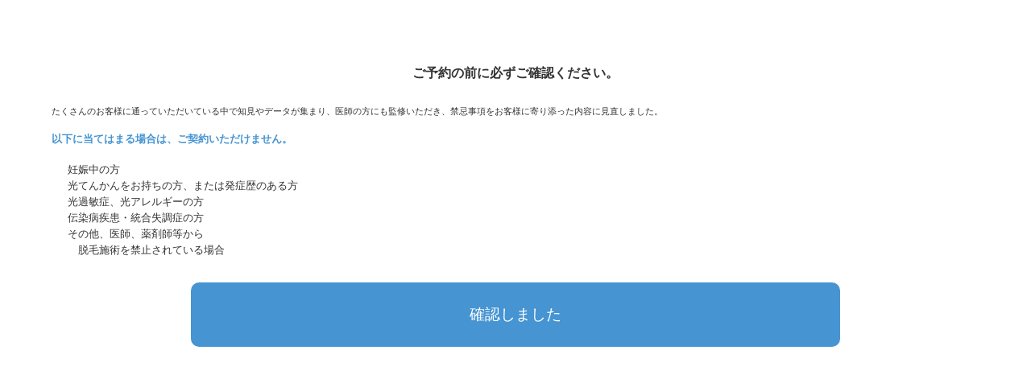

--- FILE ---
content_type: text/html; charset=UTF-8
request_url: https://musee-pla.com/sp/counseling/search.php?salon_code=0746
body_size: 9467
content:
<!DOCTYPE html PUBLIC "-//W3C//DTD XHTML 1.0 Transitional//EN" "http://www.w3.org/TR/xhtml1/DTD/xhtml1-transitional.dtd">
<html xmlns="http://www.w3.org/1999/xhtml" xml:lang="ja" lang="ja">
<head>
<meta http-equiv="Content-Type" content="text/html; charset=utf-8" />
<meta http-equiv="Content-Style-Type" content="text/css" />
<meta http-equiv="Content-Script-Type" content="text/javascript" />
<title>無料カウンセリング予約フォーム STEP2　日付・時間を選ぶ | 脱毛サロン ミュゼプラチナム</title>
<meta name="keywords" content="" />
<meta name="description" content="" />
<meta property="og:title" content="" />
<meta property="og:description" content="" />
<meta property="og:type" content="website" />
<meta property="og:url" content="" />
<meta property="og:locale" content="" />
<meta property="og:image" content="" />
<meta name="viewport" content="width=device-width">
<link rel="stylesheet" type="text/css" href="/sp/rsv/css/layout.css" media="all" />

<link rel="stylesheet" type="text/css" href="/sp/rsv/css/phone.css" media="all" />

<script type="text/javascript" src="/sp/rsv/js/jquery-1.11.0.min.js"></script>
<script type="text/javascript" src="/sp/rsv/js/jquery.easing.1.3.js"></script>
<script type="text/javascript" src="/sp/rsv/js/jquery.customSelect.min.js"></script>
<script type="text/javascript" src="/sp/rsv/js/common.js?ver=20220908"></script>



<script type="text/javascript">
window.onload = function(){setTimeout(scrollTo,1,0,1);}
</script>


<!-- Google Tag Manager -->

<script>(function(w,d,s,l,i){w[l]=w[l]||[];w[l].push({'gtm.start':
new Date().getTime(),event:'gtm.js'});var f=d.getElementsByTagName(s)[0],
j=d.createElement(s),dl=l!='dataLayer'?'&l='+l:'';j.async=true;j.src=
'https://www.googletagmanager.com/gtm.js?id='+i+dl;f.parentNode.insertBefore(j,f);
})(window,document,'script','dataLayer','GTM-NFD8XD7');</script>

<script>(function(w,d,s,l,i){w[l]=w[l]||[];w[l].push({'gtm.start':
new Date().getTime(),event:'gtm.js'});var f=d.getElementsByTagName(s)[0],
j=d.createElement(s),dl=l!='dataLayer'?'&l='+l:'';j.async=true;j.src=
'https://www.googletagmanager.com/gtm.js?id='+i+dl;f.parentNode.insertBefore(j,f);
})(window,document,'script','dataLayer','GTM-5WQ778T');</script>

<!-- End Google Tag Manager --><meta name="robots" content="noindex">
<link rel="stylesheet" type="text/css" href="/sp/rsv/css/home.css" media="all" />
<link rel="stylesheet" type="text/css" href="/sp/counseling/css/counseling.css?ver=202312061300" media="all" />
<link rel="stylesheet" type="text/css" href="/sp/rsv/css/step03.css" media="all" />
<link rel="stylesheet" href="https://d28qyeizi6r3s3.cloudfront.net/media/etc/css/rsv_a20200622.css">
<link rel="stylesheet" href="https://use.fontawesome.com/releases/v5.6.1/css/all.css" integrity="sha384-gfdkjb5BdAXd+lj+gudLWI+BXq4IuLW5IT+brZEZsLFm++aCMlF1V92rMkPaX4PP" crossorigin="anonymous">
<script type="text/javascript" src="/sp/rsv/js/jquery.cookie.js"></script>
<!-- <script type="text/javascript" src="/sp/rsv/js/home.js"></script> -->
<script type="text/javascript" src="/sp/rsv/js/overlay.js"></script>
<script type="text/javascript" src="/sp/rsv/js/counseling_search.js?ver=202210090000"></script>
<script type="text/javascript" src="/sp/counseling/js/counseling.js?ver=202211010000"></script>
<script>

var device = 'sp';
</script>
</head>
<body class="start">
<!-- Google Tag Manager (noscript) -->
<noscript><iframe src="https://www.googletagmanager.com/ns.html?id=GTM-NFD8XD7"
height="0" width="0" style="display:none;visibility:hidden"></iframe></noscript>
<noscript><iframe src="https://www.googletagmanager.com/ns.html?id=GTM-5WQ778T"
height="0" width="0" style="display:none;visibility:hidden"></iframe></noscript>
<!-- End Google Tag Manager (noscript) --><div id="wrapper">
    <div id="header">
        <div id="headerIn" class="clearfix">
            <h2 id="logo">
            <img src="//d28qyeizi6r3s3.cloudfront.net/sp/rsv/img/logo_musee.png?v=20230413" alt="ミュゼプラチナム" />
            <!-- <div class="phone_number_area_sp_header">
                <p>[お電話でのご連絡]</p>
                <a href='tel:05034997830' title='Click here to call 050-3499-7830' name='Customer Service 050-3499-7830'>
                    <span id="phone_number_holder_0" class="tel">050-3499-7830</span>
                </a>
            </div> -->
            </h2>
            <div class="sec01">
                <h1><img src="//d28qyeizi6r3s3.cloudfront.net/sp/rsv/img/h1_step02.png?v=20230413" alt="無料カウンセリング予約フォーム｜お店をえらぶ" /></h1>
            </div>
            <p class="heading">ご希望の来店日時を<br />お選びください</p>
        </div>
    </div>
    <div id="contents">
        <div id="main" class="clearfix">
            <table style="width: 100%;">
                <tr>
                    <td style="width:60px"><span class="thick-in-blue areas-selection-text" style="border:none; padding-bottom:0; height:100%">店舗：</span></td>
                    <td style="overflow-wrap : break-word;"></td>
                </tr>
            </table>
            <dl class="shop-info-box">
            <dt class="toggle" style="text-align:center">選択中の店舗情報・近くの店舗を表示する</dt>
            <dd style="display: none;">
                <ul class="shop-info-inner">
                    <li><span style="font-weight:bold">店舗情報を見る：</span><a href="https://musee-pla.com/salon_info///0/" class="arrow"></a></li>
                    <li><span style="font-weight:bold">近くの店舗で予約する：</span>
                                                                                            </li>
                </ul>
            </dd>
            </dl>
                        <div style="margin-bottom: 8px;">
                <span class="thick-in-blue areas-selection-text" style="border: none;">ご来店時のご年齢</span>
            </div>
            <div>
                <div class="areas-selection-text" style="border: none; font-size: 90%; line-height: 1.5rem;">※18歳以上（成年）の方でも、高校生・高専生の<br>場合には「18歳未満（未成年）」をご選択ください。</div>
            </div>
            <ul class="radiolist clearfix">
                <li class="selected" style="width:100% !important; margin: 0 0 10px 20px !important;">
                    <input type="radio" name="isMinor" value="0" id="is_minor_0" checked="checked" style="opacity: 0">
                    <label for="is_minor_0" style="font-size: 16px !important">18歳以上（成年）</label>
                </li>
                <li style="width:100% !important; margin: 0 0 0 20px !important;">
                    <input type="radio" name="isMinor" value="2" id="is_minor_2" style="opacity: 0;">
                    <label for="is_minor_2" style="font-size: 16px !important">18歳未満（未成年）</label>
                </li>
            </ul>
            <div class="minor-box">
                未成年のお客さまのみでカウンセリングをお受けいただけますが、ご契約には親権者の同意が必要です。<br>
                ご来店時に親権者同意書を印刷・ご記入のうえ、ご持参ください。<br>

                <div class="button-box" style="padding: 15px 0 30px 0;">
                    <a href="/agreement/" target="_blank" style="text-decoration: none;"><button type="button" class="button">同意書のダウンロード</button></a>
                </div>

                親権者さま等ご家族の同伴を希望される場合は、下記をお選びください。<br>
                <span style="font-size: 12px;">※女性専用サロンのため男性はご同席いただけません。</span>
                <ul class="radiolist clearfix">
                    <li style="width:100% !important; margin:10px 0 10px !important;">
                        <input type="radio" name="isMinor" value="1" id="is_minor_1" style="opacity: 0;">
                        <label for="is_minor_1" style="font-size: 14px !important">親権者同意書の持参/ご家族同伴の予約を希望</label>
                    </li>
                </ul>
            </div>
                        	            <div style="margin-top: 30px; margin-bottom: 8px;">
                    <span class="thick-in-blue areas-selection-text" style="border:none">ご来店人数</span>
                </div>
                <div>
                    <div class="areas-selection-text" style="border: none; font-size: 90%; line-height: 1.5rem;">脱毛をご検討されているお友達やご家族も一緒に<br>カウンセリングをお受けいただけます。</div>
                                    </div>
	            <ul class="checklist agree clearfix" style="padding: 0 20px 20px 20px!important; margin: 0!important;">
	                <li style="width:100% !important; border: solid 1px #c8c8c8 !important; border-radius: 0px !important;">
	                    <input type="checkbox" value="1" name="pair_reservation" style="opacity: 0; width:100% !important;">
	                    <label style="font-size: 14px; line-height: 1.1rem;">２人分のカウンセリングを予約する</label>
	                </li>
	            </ul>
                        <p style="font-size: 16px; margin: 20px 0 0 18px;">カウンセリング時間(目安)：約<span id="counseling_time">60</span>分</P>
            <p style="font-size: 16px; margin: 10px 0 0 18px;"><span style="color: #CC4466;">◎</span>空席あり　<span style="color: #CC4466;">△</span>残りわずか　<span style="font-size: 16px; color: #e6e6e6;">■</span>満席 </p>
            <input name="salonId" type="hidden" value="303">
            <input name="device" type="hidden" value="sp">
            <input name="reservationDate" type="hidden" value="20260130">
            <input name="ageType" type="hidden" value="">
            <input name="triangle" type="hidden" value="">
            <input name="intention" type="hidden" value="">
            <input name="counselingTime" type="hidden" value="60">
            <input name="isOnlineCounselingSalon" type="hidden" value="0">
            <div id="searchResult"></div>
            <div id="confirm_result"></div>

            <div class="qa-wrapper mt20">
                <div class="headline">
                    よくある質問
                </div>

                <dl>
                    <dt>希望日が埋まっている場合どうすればいい？</dt>
                    <dd class="bb">毎朝8時に翌日の予約が空く場合がよくあります。先に予約を取っていただき、空きがでたら予約変更いただくこともできます。</dd>

                    <dt>キャンセル料はかかりますか？</dt>
                    <dd class="bb">かかりません。<br>3回連続キャンセルされた場合、ご新規さま向けキャンペーンをご契約いただけなくなります。（日時変更はキャンセルに含まれません。4回目以降のご予約はお電話で承ります。）</dd>

                    <dt>予約日が来月でも、今月のキャンペーンを申し込めますか？</dt>
                    <dd class="bb">お申し込みいただけます。</dd>

                    <dt>変更・キャンセルの方法は？</dt>
                    <dd>予約完了時のメールやお電話からできます。</dd>
                </dl>
            </div>

            <div class="footer-box">
                <span class="footer-title">未成年者ならびに18歳・19歳の高校生・高専生のお客様へ</span>
                <div class="scroll">
                    <div class="sectionBox" style="margin: 0 15px;">
                        カウンセリング当日にご契約される場合は、事前にエステティックサービス契約に関する同意書をダウンロードしていただき、必要事項をご記入のうえご持参いただく必要があります。同意書には、未成年者における親権者(法定代理人)様、または成年年齢の高校生(高専生含む)におけるご家族様(<a href="https://musee-pla.com/agreement/">※詳細はこちらをご確認ください。</a>)の、自筆での署名・捺印が必要となりますので、同意書をご記入いただける方とご一緒にご来店ください。 ご同伴いただけない場合は、当日にご契約いただくことができませんので、カウンセリング時にお渡しする同意書をお持ち帰りいただき、後日、同意書をご持参いただいた際にご契約となります。 あらかじめご了承ください。
                    </div>
                </div>

                <span class="footer-title">はじめてミュゼをご利用されるお客様へ</span>
                <div class="scroll">
                    <div class="sectionBox" style="margin: 0 15px;">
                        通院やお薬を服用されている場合、ご契約いただけない場合があります。また、お子様連れでのご来店はご遠慮いただいております。詳しくは、「お手入れできない条件・注意事項」をご覧ください。そのほか、「よくあるご質問」もあわせてご覧ください。<br>
                        すでに会員番号をお持ちのお客様は「会員サイト」または公式アプリ（ミュゼパスポート）よりご予約ください。
                    </div>
                </div>
            </div>
            <!--フッタータブここから-->
            <div class="tabmenu">
                <ul class="tab_footer">
                    <li class="">お手入れ出来ない<br>条件・注意事項</li>
                    <li class="">よくある<br>質問</li>
                    <li class="">同意書<br>DL</li>

                </ul>
                <div class="tabcontent">
                    <div class="show hide faq">
                        <li><div class="content">
                                <a class="js-modal-open" href="" data-target="modal01">持病がありますが、お手入れできますか？</a>
                            </div>
                            <div id="modal01" class="modal js-modal">
                                <div class="modal__bg js-modal-close"></div>
                                <div class="modal__content">
                                    <p>当サロンは美容脱毛のため、健康状態が良好な方のみお手入れをさせていただいています。以下に当てはまる場合、医師の了承を得た場合でもご契約をお断りする場合があります。<br>
                                        ・光てんかん発症の既往症のある方　<br>
                                        ・光過敏症の方　(光アレルギー)<br>
                                        ・妊娠中の方<br>
                                        ・伝染病疾患、統合失調症の方<br>
                                        ・その他、医師、薬剤師等から脱毛施術を禁止されている場合</p>
                                    <a class="js-modal-close" href="">閉じる</a>
                                </div><!--modal__inner-->
                            </div><!--modal--></li>
                        <li><div class="content">
                                <a class="js-modal-open" href="" data-target="modal02">お手入れができない条件はありますか？</a>
                            </div>
                            <div id="modal02" class="modal js-modal">
                                <div class="modal__bg js-modal-close"></div>
                                <div class="modal__content">
                                    <p>健康状態が良好ではない場合や、肌トラブルをお持ちの場合はお手入れができません。お手入れ当日、以下に当てはまるものがある場合お手入れをお受けいただけませんので、ご注意ください。<br>
                                        ・予約開始時間を過ぎてからのご来店<br>
                                        ・体調がすぐれない場合<br>
                                        ・肌が乾燥している<br>
                                        ・当日お手入れ箇所へ日焼け止め・制汗剤・ボディクリームなどを塗っている（当社が推奨する物は使用可能）<br>
                                        ・お手入れ箇所の日焼け<br>
                                        ・前後6時間以内の飲酒<br>
                                        ・予防接種・ワクチン接種当日と副反応・体調が優れない場合<br>
                                        ・1カ月以内に挙式を控えている（ウェディングフォトを撮影する場合も含む）<br>
                                        ・現在、妊娠中である<br>
                                        ・当日お手入れ前後に激しい運動や発汗を促す行為をする<br>
                                        ・生理中のデリケートゾーンのお手入れ<br>
                                        ・お子さまづれでのご来店</p>
                                    <a class="js-modal-close" href="">閉じる</a>
                                </div><!--modal__inner-->
                            </div><!--modal--></li>
                        <li><div class="content">
                                <a class="js-modal-open" href="" data-target="modal03">ミュゼでできないお手入れ範囲はどこですか？</a>
                            </div>
                            <div id="modal03" class="modal js-modal">
                                <div class="modal__bg js-modal-close"></div>
                                <div class="modal__content">
                                    <p>髪の毛、首（襟足除く）、乳りん、粘膜部位はお手入れできません。</p>
                                    <a class="js-modal-close" href="">閉じる</a>
                                </div><!--modal__inner-->
                            </div><!--modal--></li>
                        <li><div class="content">
                                <a class="js-modal-open" href="" data-target="modal04">生理中でもお手入れできますか？</a>
                            </div>
                            <div id="modal04" class="modal js-modal">
                                <div class="modal__bg js-modal-close"></div>
                                <div class="modal__content">
                                    <p>生理中はデリケートゾーンの箇所はお手入れできません。また、生理中はいつもより肌が敏感になっておりますので、痛みを感じやすくなることや赤みがでる場合もあります。ご心配な場合は、お日にちをあらためていただいていますが、デリケートゾーン以外の箇所は体調も良好で、痛み止めなどのお薬を服用されていなければお手入れ可能です。</p>
                                    <a class="js-modal-close" href="">閉じる</a>
                                </div><!--modal__inner-->
                            </div><!--modal--></li>
                        <li><div class="content">
                                <a class="js-modal-open" href="" data-target="modal05">日焼けをしたらどれぐらい脱毛できなくなりますか？</a>
                            </div>
                            <div id="modal05" class="modal js-modal">
                                <div class="modal__bg js-modal-close"></div>
                                <div class="modal__content">
                                    <p>日焼けをしている肌は、肌に炎症がある状態です。元のお色に戻るまではお手入れをお休みしていただいています。また、日焼け後は乾燥しやすいため日ごろから保湿ケアをお願いいたします。

                                    </p>
                                    <a class="js-modal-close" href="">閉じる</a>
                                </div><!--modal__inner-->
                            </div><!--modal--></li>
                        <li><div class="content">
                                <a class="js-modal-open" href="" data-target="modal06">肌が元々黒くてもお手入れできますか？</a>
                            </div>
                            <div id="modal06" class="modal js-modal">
                                <div class="modal__bg js-modal-close"></div>
                                <div class="modal__content">
                                    <p>サロンスタッフが肌を確認してからの判断となりますので、カウンセリング時にご相談ください。
                                    </p>
                                    <a class="js-modal-close" href="">閉じる</a>
                                </div><!--modal__inner-->
                            </div><!--modal--></li>
                        <li><div class="content">
                                <a class="js-modal-open" href="" data-target="modal07">妊娠中に、お手入れを受けることはできますか？</a>
                            </div>
                            <div id="modal07" class="modal js-modal">
                                <div class="modal__bg js-modal-close"></div>
                                <div class="modal__content">
                                    <p>妊娠中のお手入れはお断りさせていただいています。出産を終え、生理が2～3回以上きていたら再開が可能です。なお、帝王切開によるご出産をされている場合や体調面によっては、再開まで一定期間空けていただく場合があります。
                                    </p>
                                    <a class="js-modal-close" href="">閉じる</a>
                                </div><!--modal__inner-->
                            </div><!--modal--></li>
                        <li><div class="content">
                                <a class="js-modal-open" href="" data-target="modal08">傷跡・にきび・痣がある箇所は、お手入れできますか？</a>
                            </div>
                            <div id="modal08" class="modal js-modal">
                                <div class="modal__bg js-modal-close"></div>
                                <div class="modal__content">
                                    <p>傷跡などを避けてのお手入れ、またはお手入れができない可能性があります。
                                    </p>
                                    <a class="js-modal-close" href="">閉じる</a>
                                </div><!--modal__inner-->
                            </div><!--modal--></li>
                        <li><div class="content">
                                <a class="js-modal-open" href="" data-target="modal09">アトピー肌でもお手入れできますか？</a>
                            </div>
                            <div id="modal09" class="modal js-modal">
                                <div class="modal__bg js-modal-close"></div>
                                <div class="modal__content">
                                    <p>肌状態が安定していればお手入れ可能ですが、お薬を塗っている場合はお手入れできません。
                                    </p>
                                    <a class="js-modal-close" href="">閉じる</a>
                                </div><!--modal__inner-->
                            </div><!--modal--></li>
                        <li><div class="content">
                                <a class="js-modal-open" href="" data-target="modal10">肌が弱くてもお手入れはできますか？</a>
                            </div>
                            <div id="modal10" class="modal js-modal">
                                <div class="modal__bg js-modal-close"></div>
                                <div class="modal__content">
                                    <p>肌が極端に弱い、光過敏症、その他皮膚に何らかの異常がある場合お手入れできません。肌が弱くご心配な場合は、カウンセリング時にご相談ください。
                                    </p>
                                    <a class="js-modal-close" href="">閉じる</a>
                                </div><!--modal__inner-->
                            </div><!--modal--></li>
                        <li><div class="content">
                                <a class="js-modal-open" href="" data-target="modal11">タトゥー（刺青）・アートメイクをしていますが、お手入れできますか？</a>
                            </div>
                            <div id="modal11" class="modal js-modal">
                                <div class="modal__bg js-modal-close"></div>
                                <div class="modal__content">
                                    <p>●アートメイクをしている場合でも、お手入れ可能です。<br>
                                    ※但し、該当箇所から約5mm避けてのお手入れとなります。<br>
                                    <br>
                                    ●タトゥー（刺青）<br>
                                    白やベージュの、テーピングやファンデーションテープ、傷を隠すテープなどで隠してご来店いただければ、お手入れが可能です。<br>
                                    ※該当箇所から、約5㎝避けてのお手入れとなります。<br>
                                    ※手が届かない背中については、隠すものをご持参いただけましたら、サロンスタッフがお手伝いさせていただきます。
                                    </p>
                                    <a class="js-modal-close" href="">閉じる</a>
                                </div><!--modal__inner-->
                            </div><!--modal--></li>
                        <li><div class="content">
                                <a class="js-modal-open" href="" data-target="modal12">お手入れ前後、エステサロンにいってもいいですか？</a>
                            </div>
                            <div id="modal12" class="modal js-modal">
                                <div class="modal__bg js-modal-close"></div>
                                <div class="modal__content">
                                    <p>お手入れ当日は、お控えください。
                                    </p>
                                    <a class="js-modal-close" href="">閉じる</a>
                                </div><!--modal__inner-->
                            </div><!--modal--></li>
                        <li><div class="content">
                                <a class="js-modal-open" href="" data-target="modal13">ヘルペスができた場合、お手入れはできますか？</a>
                            </div>
                            <div id="modal13" class="modal js-modal">
                                <div class="modal__bg js-modal-close"></div>
                                <div class="modal__content">
                                    <p>お手入れ箇所にかかわらず、ヘルペスが完治されるまでお手入れはできません。
                                    </p>
                                    <a class="js-modal-close" href="">閉じる</a>
                                </div><!--modal__inner-->
                            </div><!--modal--></li>
                        <li><div class="content">
                                <a class="js-modal-open" href="" data-target="modal14">お手入れ前後、入浴や飲酒、運動を控える必要があるのはどうしてですか？</a>
                            </div>
                            <div id="modal14" class="modal js-modal">
                                <div class="modal__bg js-modal-close"></div>
                                <div class="modal__content">
                                    <p>体温が上昇すると体内に熱がこもりやすくなり、赤み・かゆみの原因につながるため、控えていただいています。お手入れ当日は、入浴ではなくシャワーをご利用ください。
                                    </p>
                                    <a class="js-modal-close" href="">閉じる</a>
                                </div><!--modal__inner-->
                            </div><!--modal--></li>
                        <li><div class="content">
                                <a class="js-modal-open" href="" data-target="modal15">男性でも通えますか？</a>
                            </div>
                            <div id="modal15" class="modal js-modal">
                                <div class="modal__bg js-modal-close"></div>
                                <div class="modal__content">
                                    <p>当サロンは女性専用サロンのため、男性はご利用いただけません。
                                    </p>
                                    <a class="js-modal-close" href="">閉じる</a>
                                </div><!--modal__inner-->
                            </div><!--modal--></li>
                        <li><div class="content">
                                <a class="js-modal-open" href="" data-target="modal16">髪の毛も脱毛できますか？</a>
                            </div>
                            <div id="modal16" class="modal js-modal">
                                <div class="modal__bg js-modal-close"></div>
                                <div class="modal__content">
                                    <p>髪の毛はできません。襟足は、髪の毛以外の範囲となりますので、お気軽にスタッフまでご相談ください。
                                    </p>
                                    <a class="js-modal-close" href="">閉じる</a>
                                </div><!--modal__inner-->
                            </div><!--modal--></li>
                        <li><div class="content">
                                <a class="js-modal-open" href="" data-target="modal17">閉経していますがお手入れできますか？</a>
                            </div>
                            <div id="modal17" class="modal js-modal">
                                <div class="modal__bg js-modal-close"></div>
                                <div class="modal__content">
                                    <p>はい、可能です。ホルモンバランスの関係により効果がでづらい可能性がございますので、あらかじめご了承ください。
                                    </p>
                                    <a class="js-modal-close" href="">閉じる</a>
                                </div><!--modal__inner-->
                            </div><!--modal--></li>
                        <li><div class="content">
                                <a class="js-modal-open" href="" data-target="modal18">乾燥肌ですがお手入れできますか？</a>
                            </div>
                            <div id="modal18" class="modal js-modal">
                                <div class="modal__bg js-modal-close"></div>
                                <div class="modal__content">
                                    <p>お客さまへ安心、安全のお手入れを提供するためにも、お肌が乾燥している場合には、お手入れをお断りさせていただいています。
                                    </p>
                                    <a class="js-modal-close" href="">閉じる</a>
                                </div><!--modal__inner-->
                            </div><!--modal--></li>
                        <li><div class="content">
                                <a class="js-modal-open" href="" data-target="modal19">ホクロに生えている毛もお手入れできますか？</a>
                            </div>
                            <div id="modal19" class="modal js-modal">
                                <div class="modal__bg js-modal-close"></div>
                                <div class="modal__content">
                                    <p>いいえ、できません。
                                    </p>
                                    <a class="js-modal-close" href="">閉じる</a>
                                </div><!--modal__inner-->
                            </div><!--modal--></li>
                    </div>
                    <div class="show hide faq">
                        <li><div class="content">
                                <a class="js-modal-open" href="" data-target="modal21">カウンセリングの内容と所要時間を教えてください。</a>
                            </div>
                            <div id="modal21" class="modal js-modal">
                                <div class="modal__bg js-modal-close"></div>
                                <div class="modal__content">
                                    <p>ミュゼのシステムについてのご案内、お客さまの疑問・不安などをしっかりお伺いするため、ミュゼをはじめてご利用されるお客さまには必ず60～90分ほどカウンセリングのお時間をいただいています。
                                    </p>
                                    <a class="js-modal-close" href="">閉じる</a>
                                </div><!--modal__inner-->
                            </div><!--modal--></li>
                        <li><div class="content">
                                <a class="js-modal-open" href="" data-target="modal22">予約せずにサロンへいっても大丈夫ですか？</a>
                            </div>
                            <div id="modal22" class="modal js-modal">
                                <div class="modal__bg js-modal-close"></div>
                                <div class="modal__content">
                                    <p>当サロンは完全予約制となっております。こちらからカウンセリングの予約をお願いします。
                                    </p>
                                    <a class="js-modal-close" href="">閉じる</a>
                                </div><!--modal__inner-->
                            </div><!--modal--></li>
                        <li><div class="content">
                                <a class="js-modal-open" href="" data-target="modal23">生理中でもお手入れできますか？</a>
                            </div>
                            <div id="modal23" class="modal js-modal">
                                <div class="modal__bg js-modal-close"></div>
                                <div class="modal__content">
                                    <p>生理中はデリケートゾーンの箇所はお手入れできません。また、生理中はいつもより肌が敏感になっておりますので、痛みを感じやすくなることや赤みがでる場合もあります。ご心配な場合は、お日にちをあらためていただいていますが、デリケートゾーン以外は体調も良好で、痛み止めなどのお薬を服用されていなければお手入れ可能です。
                                    </p>
                                    <a class="js-modal-close" href="">閉じる</a>
                                </div><!--modal__inner-->
                            </div><!--modal--></li>
                        <li><div class="content">
                                <a class="js-modal-open" href="" data-target="modal24">痛みはありますか？</a>
                            </div>
                            <div id="modal24" class="modal js-modal">
                                <div class="modal__bg js-modal-close"></div>
                                <div class="modal__content">
                                    <p>痛みはほとんどありません。痛みの感じ方は個人差がありますが、毛の密集度合いや一般的にデリケートゾーンに関しては、痛みを感じやすい箇所となっています。
                                    </p>
                                    <a class="js-modal-close" href="">閉じる</a>
                                </div><!--modal__inner-->
                            </div><!--modal--></li>
                        <li><div class="content">
                                <a class="js-modal-open" href="" data-target="modal25">シェービングサービスはありますか？</a></div>
                            <div id="modal25" class="modal js-modal">
                                <div class="modal__bg js-modal-close"></div>
                                <div class="modal__content">
                                    <p>当サロンではシェービングのサービスは行っていません。お手入れの前日または当日にご自身でシェービングをお願いいたします。
                                    </p>
                                    <a class="js-modal-close" href="">閉じる</a>
                                </div><!--modal__inner-->
                            </div><!--modal--></li>
                        <li><div class="content">
                                <a class="js-modal-open" href="" data-target="modal26"> 支払い方法を教えてください。</a></div>
                            <div id="modal26" class="modal js-modal">
                                <div class="modal__bg js-modal-close"></div>
                                <div class="modal__content">
                                    <p>現金、クレジットカードの2種類の支払方法があります。VISA・MASTERの付いたクレジットカードは全ての店舗でご利用いただけます。その他のカードについては、店舗により異なるため事前にお問い合わせください。
                                    </p>
                                    <a class="js-modal-close" href="">閉じる</a>
                                </div><!--modal__inner-->
                            </div><!--modal--></li>
                        <li><div class="content">
                                <a class="js-modal-open" href="" data-target="modal27">     妊娠したら元の毛質にもどることはありますか？</a></div>
                            <div id="modal27" class="modal js-modal">
                                <div class="modal__bg js-modal-close"></div>
                                <div class="modal__content">
                                    <p>個人差はありますが、妊娠によるホルモンバランスの影響により、毛質が変化する場合もあります。
                                    </p>
                                    <a class="js-modal-close" href="">閉じる</a>
                                </div><!--modal__inner-->
                            </div><!--modal--></li>
                        <li><div class="content">
                                <a class="js-modal-open" href="" data-target="modal28">     色素沈着やシミは治りますか？</a></div>
                            <div id="modal28" class="modal js-modal">
                                <div class="modal__bg js-modal-close"></div>
                                <div class="modal__content">
                                    <p>ご自身での処理がなくなり、肌への負担が軽減されるため肌状態の改善は見込めますが、脱毛により色素沈着・シミを治すことはできません。
                                    </p>
                                    <a class="js-modal-close" href="">閉じる</a>
                                </div><!--modal__inner-->
                            </div><!--modal--></li>
                    </div>
                    <div class="show hide agreement"><a class="agreement_dlBtn" href="https://d28qyeizi6r3s3.cloudfront.net/media/agreement/agreement.pdf" target="_blank">同意書をダウンロード  <i class="fas fa-external-link-square-alt"></i></a></div>
                </div>
            </div>
            <!--コピーライトと戻るボタン-->
            <div class="copyright">Copyright(C)MUSEE PLATINUM All Rights Reserved.</div>
            <div class="totop"><a href="#header" id="btn-backpagetop" style="display: block;">このページのTOPへ</a></div>
            <div style="height:200px;"></div>
            
            <!--タブ-->
            <script>
                $(".tab_footer li").click(function(){
                    if ($(this).attr('class') == 'select') {
                        $('.tabcontent .show').css('display','none');
                        $('.tab_footer li').removeClass('select');
                    }
                    else {
                        var tabnum = $('.tab_footer li').index(this);
                        $('.tabcontent .show').css('display','none');
                        $('.tabcontent .show').eq(tabnum).css('display','block');
                        $('.tab_footer li').removeClass('select');
                        $(this).addClass('select')
                    }
                });
            </script>
            <!--タブ-->
            <!--FAQ-->
            <script>
                var winScrollTop;
                $('.js-modal-open').each(function(){
                    $(this).on('click',function(){
                        //スクロール位置を取得
                        winScrollTop = $(window).scrollTop();
                        var target = $(this).data('target');
                        var modal = document.getElementById(target);
                        $(modal).fadeIn();
                        return false;
                    });
                });
                $('.js-modal-close').on('click',function(){
                    $('.js-modal').fadeOut();
                    $('body,html').stop().animate({scrollTop:winScrollTop}, 100);
                    return false;
                });
            </script>
            <!--FAQ-->
            <!--トップへ戻る-->
            <script>
                var topBtn = $('#btn-backpagetop');
                topBtn.hide();
                $(window).scroll(function () {
                    if ($(this).scrollTop() > 300) {
                        topBtn.fadeIn();
                    } else {
                        topBtn.fadeOut();
                    }
                });
            </script>
            <!--トップへ戻る-->
            <!--禁忌事項ポップアップ-->
            <script>
                $(function() {
                    $(".pac_confirmed").click(function(){
                        $('.pop_adv_conf').hide();
                    });
                });
            </script>
            <!--禁忌事項ポップアップ-->
            
            <a href="/sp/counseling/select.php?step=salon_back"><img id="btn-backprev" src="/sp/rsv/img/btn_back_step01.png" width="142" height="32" alt="お店を選ぶへもどる"></a>
        </div>
    </div>


        <form id="nextPage" action="/sp/rsv/index.php" method="post">
	    <input type="hidden" name="musee_token" id="musee_token" value="xXfnypVlN" />
	    <input type="hidden" id="step" name="step" value=""/>
	    <input type="hidden" id="state" name="state" value="">
    </form>
	        
        <div class="pop_adv_conf">
        <p class="pac_title">ご予約の前に必ずご確認ください。</p>
        <p class="pac_info">たくさんのお客様に通っていただいている中で知見やデータが集まり、医師の方にも監修いただき、禁忌事項をお客様に寄り添った内容に見直しました。</p>
        <p class="pac_cation">以下に当てはまる場合は、ご契約いただけません。</p>
        <ul class="pac_cation_list">
            <li>妊娠中の方</li>
            <li>光てんかんをお持ちの方、または発症歴のある方</li>
            <li>光過敏症、光アレルギーの方</li>
            <li>伝染病疾患・統合失調症の方</li>
            <li>その他、医師、薬剤師等から<br>　脱毛施術を禁止されている場合</li>
        </ul>
        <p class="pac_confirmed">確認しました</p>
    </div>
            

<script>

var device = 'sp';

</script>
	<div id="footer">
		<div id="footerIn" class="clearfix"> <span id="copyright">Copyright (C)MUSEE PLATINUM All Rights Reserved.</span> <a href="#header" id="btn-backpagetop">このページのTOPへ</a> </div>
		<!-- /footerIn -->
	</div>
	<!-- /footer -->
</div>
<!-- /wrapper -->
		
	<div id="jsarea">
		<script type="text/javascript" language="JavaScript">
		<!--
		/*
			var _cid = 5057;
			var _entry_js = "//tracer.a-cast.jp/entry.js?cid=";
			var _proto = window.location.protocol;
			if (_proto != "http:" && _proto != "https:") {
				_proto = "http:";
			}
			document.write("\<script type=\"text/javascript\" language=\"JavaScript\" src=\"" + _proto + _entry_js + _cid + "\" \>\</script\>");
		*/
		//-->
		</script>
	
	<div id="tagManager_DIV" style="display:none"></div>
</body>
</html>

--- FILE ---
content_type: text/html; charset=UTF-8
request_url: https://musee-pla.com/ajax/counseling_search.php
body_size: 1232
content:
<div class="search-box">
    <div class="button-box clearfix">
        <div class="float-left">
            <button type="button" class="button disabled" disabled style="text-align: left;">＜&nbsp;&nbsp;前の週</button>
        </div>
        <div class="float-right">
            <button type="button" class="button " onclick="getFreeTimes(20260213);" style="text-align: right;">次の週&nbsp;&nbsp;＞</button>
        </div>
    </div>
    <div class="header-for-date">
        <table width="100%" style="font-size: 12px;" border="1" cellspacing="0" bordercolor="#d4d4d4">
            <tr>
                <th width="16%" rowspan="3">開始時間</th>
                                <th width="12%" colspan="2">2026年01月</th>
                <th width="60%" colspan="12">2026年02月</th>
                            </tr>
            <tr>
                                    <td width="6%" class="">30</td>
                                    <td width="6%" class="saturday-color">31</td>
                                    <td width="6%" class="holiday-color">1</td>
                                    <td width="6%" class="">2</td>
                                    <td width="6%" class="">3</td>
                                    <td width="6%" class="">4</td>
                                    <td width="6%" class="">5</td>
                                    <td width="6%" class="">6</td>
                                    <td width="6%" class="saturday-color">7</td>
                                    <td width="6%" class="holiday-color">8</td>
                                    <td width="6%" class="">9</td>
                                    <td width="6%" class="">10</td>
                                    <td width="6%" class="holiday-color">11</td>
                                    <td width="6%" class="">12</td>
                                                </tr>
            <tr>
                                    <td width="6%" style="line-height: 17px;" class="">金</td>
                                    <td width="6%" style="line-height: 17px;" class="saturday-subtle-color">土</td>
                                    <td width="6%" style="line-height: 17px;" class="holiday-subtle-color">日</td>
                                    <td width="6%" style="line-height: 17px;" class="">月</td>
                                    <td width="6%" style="line-height: 17px;" class="">火</td>
                                    <td width="6%" style="line-height: 17px;" class="">水</td>
                                    <td width="6%" style="line-height: 17px;" class="">木</td>
                                    <td width="6%" style="line-height: 17px;" class="">金</td>
                                    <td width="6%" style="line-height: 17px;" class="saturday-subtle-color">土</td>
                                    <td width="6%" style="line-height: 17px;" class="holiday-subtle-color">日</td>
                                    <td width="6%" style="line-height: 17px;" class="">月</td>
                                    <td width="6%" style="line-height: 17px;" class="">火</td>
                                    <td width="6%" style="line-height: 17px;" class="holiday-subtle-color">水</td>
                                    <td width="6%" style="line-height: 17px;" class="">木</td>
                                                </tr>
        </table>
    </div>

    <div class="clearfix" id="searchResultMain">
        <table width="100%" style="font-size: 12px;" border="1" cellspacing="0" bordercolor="#d4d4d4" class="highlight">
                                                <tr>
            <th style="height: 35px;" width="16%" align="center" >10:00</th>
            
            <td width="6%" align="center" class="not_possible">
                                <span style="font-size: 16px;">×</span>
                            </td>

                                                
            <td width="6%" align="center" class="not_possible">
                                <span style="font-size: 16px;">×</span>
                            </td>

                                                
            <td width="6%" align="center" class="not_possible">
                                <span style="font-size: 16px;">×</span>
                            </td>

                                                
            <td width="6%" align="center" class="not_possible">
                                <span style="font-size: 16px;">×</span>
                            </td>

                                                
            <td width="6%" align="center" class="not_possible">
                                <span style="font-size: 16px;">×</span>
                            </td>

                                                
            <td width="6%" align="center" class="not_possible">
                                <span style="font-size: 16px;">×</span>
                            </td>

                                                
            <td width="6%" align="center" class="not_possible">
                                <span style="font-size: 16px;">×</span>
                            </td>

                                                
            <td width="6%" align="center" class="not_possible">
                                <span style="font-size: 16px;">×</span>
                            </td>

                                                
            <td width="6%" align="center" class="not_possible">
                                <span style="font-size: 16px;">×</span>
                            </td>

                                                
            <td width="6%" align="center" class="not_possible">
                                <span style="font-size: 16px;">×</span>
                            </td>

                                                
            <td width="6%" align="center" class="not_possible">
                                <span style="font-size: 16px;">×</span>
                            </td>

                                                
            <td width="6%" align="center" class="not_possible">
                                <span style="font-size: 16px;">×</span>
                            </td>

                                                
            <td width="6%" align="center" class="not_possible">
                                <span style="font-size: 16px;">×</span>
                            </td>

                                                
            <td width="6%" align="center" class="not_possible">
                                <span style="font-size: 16px;">×</span>
                            </td>

                        </tr>
                                                            <tr>
            <th style="height: 35px;" width="16%" align="center" >10:30</th>
            
            <td width="6%" align="center" class="not_possible">
                                <span style="font-size: 16px;">×</span>
                            </td>

                                                
            <td width="6%" align="center" class="not_possible">
                                <span style="font-size: 16px;">×</span>
                            </td>

                                                
            <td width="6%" align="center" class="not_possible">
                                <span style="font-size: 16px;">×</span>
                            </td>

                                                
            <td width="6%" align="center" class="not_possible">
                                <span style="font-size: 16px;">×</span>
                            </td>

                                                
            <td width="6%" align="center" class="not_possible">
                                <span style="font-size: 16px;">×</span>
                            </td>

                                                
            <td width="6%" align="center" class="not_possible">
                                <span style="font-size: 16px;">×</span>
                            </td>

                                                
            <td width="6%" align="center" class="not_possible">
                                <span style="font-size: 16px;">×</span>
                            </td>

                                                
            <td width="6%" align="center" class="not_possible">
                                <span style="font-size: 16px;">×</span>
                            </td>

                                                
            <td width="6%" align="center" class="not_possible">
                                <span style="font-size: 16px;">×</span>
                            </td>

                                                
            <td width="6%" align="center" class="not_possible">
                                <span style="font-size: 16px;">×</span>
                            </td>

                                                
            <td width="6%" align="center" class="not_possible">
                                <span style="font-size: 16px;">×</span>
                            </td>

                                                
            <td width="6%" align="center" class="not_possible">
                                <span style="font-size: 16px;">×</span>
                            </td>

                                                
            <td width="6%" align="center" class="not_possible">
                                <span style="font-size: 16px;">×</span>
                            </td>

                                                
            <td width="6%" align="center" class="not_possible">
                                <span style="font-size: 16px;">×</span>
                            </td>

                        </tr>
                                                            <tr>
            <th style="height: 35px;" width="16%" align="center" >11:00</th>
            
            <td width="6%" align="center" class="not_possible">
                                <span style="font-size: 16px;">×</span>
                            </td>

                                                
            <td width="6%" align="center" class="not_possible">
                                <span style="font-size: 16px;">×</span>
                            </td>

                                                
            <td width="6%" align="center" class="not_possible">
                                <span style="font-size: 16px;">×</span>
                            </td>

                                                
            <td width="6%" align="center" class="not_possible">
                                <span style="font-size: 16px;">×</span>
                            </td>

                                                
            <td width="6%" align="center" class="not_possible">
                                <span style="font-size: 16px;">×</span>
                            </td>

                                                
            <td width="6%" align="center" class="not_possible">
                                <span style="font-size: 16px;">×</span>
                            </td>

                                                
            <td width="6%" align="center" class="not_possible">
                                <span style="font-size: 16px;">×</span>
                            </td>

                                                
            <td width="6%" align="center" class="not_possible">
                                <span style="font-size: 16px;">×</span>
                            </td>

                                                
            <td width="6%" align="center" class="not_possible">
                                <span style="font-size: 16px;">×</span>
                            </td>

                                                
            <td width="6%" align="center" class="not_possible">
                                <span style="font-size: 16px;">×</span>
                            </td>

                                                
            <td width="6%" align="center" class="not_possible">
                                <span style="font-size: 16px;">×</span>
                            </td>

                                                
            <td width="6%" align="center" class="not_possible">
                                <span style="font-size: 16px;">×</span>
                            </td>

                                                
            <td width="6%" align="center" class="not_possible">
                                <span style="font-size: 16px;">×</span>
                            </td>

                                                
            <td width="6%" align="center" class="not_possible">
                                <span style="font-size: 16px;">×</span>
                            </td>

                        </tr>
                                                            <tr>
            <th style="height: 35px;" width="16%" align="center" >11:30</th>
            
            <td width="6%" align="center" class="not_possible">
                                <span style="font-size: 16px;">×</span>
                            </td>

                                                
            <td width="6%" align="center" class="not_possible">
                                <span style="font-size: 16px;">×</span>
                            </td>

                                                
            <td width="6%" align="center" class="not_possible">
                                <span style="font-size: 16px;">×</span>
                            </td>

                                                
            <td width="6%" align="center" class="not_possible">
                                <span style="font-size: 16px;">×</span>
                            </td>

                                                
            <td width="6%" align="center" class="not_possible">
                                <span style="font-size: 16px;">×</span>
                            </td>

                                                
            <td width="6%" align="center" class="not_possible">
                                <span style="font-size: 16px;">×</span>
                            </td>

                                                
            <td width="6%" align="center" class="not_possible">
                                <span style="font-size: 16px;">×</span>
                            </td>

                                                
            <td width="6%" align="center" class="not_possible">
                                <span style="font-size: 16px;">×</span>
                            </td>

                                                
            <td width="6%" align="center" class="not_possible">
                                <span style="font-size: 16px;">×</span>
                            </td>

                                                
            <td width="6%" align="center" class="not_possible">
                                <span style="font-size: 16px;">×</span>
                            </td>

                                                
            <td width="6%" align="center" class="not_possible">
                                <span style="font-size: 16px;">×</span>
                            </td>

                                                
            <td width="6%" align="center" class="not_possible">
                                <span style="font-size: 16px;">×</span>
                            </td>

                                                
            <td width="6%" align="center" class="not_possible">
                                <span style="font-size: 16px;">×</span>
                            </td>

                                                
            <td width="6%" align="center" class="not_possible">
                                <span style="font-size: 16px;">×</span>
                            </td>

                        </tr>
                                                            <tr>
            <th style="height: 35px;" width="16%" align="center" id="pm">12:00</th>
            
            <td width="6%" align="center" class="not_possible">
                                <span style="font-size: 16px;">×</span>
                            </td>

                                                
            <td width="6%" align="center" class="not_possible">
                                <span style="font-size: 16px;">×</span>
                            </td>

                                                
            <td width="6%" align="center" class="not_possible">
                                <span style="font-size: 16px;">×</span>
                            </td>

                                                
            <td width="6%" align="center" class="not_possible">
                                <span style="font-size: 16px;">×</span>
                            </td>

                                                
            <td width="6%" align="center" class="not_possible">
                                <span style="font-size: 16px;">×</span>
                            </td>

                                                
            <td width="6%" align="center" class="not_possible">
                                <span style="font-size: 16px;">×</span>
                            </td>

                                                
            <td width="6%" align="center" class="not_possible">
                                <span style="font-size: 16px;">×</span>
                            </td>

                                                
            <td width="6%" align="center" class="not_possible">
                                <span style="font-size: 16px;">×</span>
                            </td>

                                                
            <td width="6%" align="center" class="not_possible">
                                <span style="font-size: 16px;">×</span>
                            </td>

                                                
            <td width="6%" align="center" class="not_possible">
                                <span style="font-size: 16px;">×</span>
                            </td>

                                                
            <td width="6%" align="center" class="not_possible">
                                <span style="font-size: 16px;">×</span>
                            </td>

                                                
            <td width="6%" align="center" class="not_possible">
                                <span style="font-size: 16px;">×</span>
                            </td>

                                                
            <td width="6%" align="center" class="not_possible">
                                <span style="font-size: 16px;">×</span>
                            </td>

                                                
            <td width="6%" align="center" class="not_possible">
                                <span style="font-size: 16px;">×</span>
                            </td>

                        </tr>
                                                            <tr>
            <th style="height: 35px;" width="16%" align="center" id="pm">12:30</th>
            
            <td width="6%" align="center" class="not_possible">
                                <span style="font-size: 16px;">×</span>
                            </td>

                                                
            <td width="6%" align="center" class="not_possible">
                                <span style="font-size: 16px;">×</span>
                            </td>

                                                
            <td width="6%" align="center" class="not_possible">
                                <span style="font-size: 16px;">×</span>
                            </td>

                                                
            <td width="6%" align="center" class="not_possible">
                                <span style="font-size: 16px;">×</span>
                            </td>

                                                
            <td width="6%" align="center" class="not_possible">
                                <span style="font-size: 16px;">×</span>
                            </td>

                                                
            <td width="6%" align="center" class="not_possible">
                                <span style="font-size: 16px;">×</span>
                            </td>

                                                
            <td width="6%" align="center" class="not_possible">
                                <span style="font-size: 16px;">×</span>
                            </td>

                                                
            <td width="6%" align="center" class="not_possible">
                                <span style="font-size: 16px;">×</span>
                            </td>

                                                
            <td width="6%" align="center" class="not_possible">
                                <span style="font-size: 16px;">×</span>
                            </td>

                                                
            <td width="6%" align="center" class="not_possible">
                                <span style="font-size: 16px;">×</span>
                            </td>

                                                
            <td width="6%" align="center" class="not_possible">
                                <span style="font-size: 16px;">×</span>
                            </td>

                                                
            <td width="6%" align="center" class="not_possible">
                                <span style="font-size: 16px;">×</span>
                            </td>

                                                
            <td width="6%" align="center" class="not_possible">
                                <span style="font-size: 16px;">×</span>
                            </td>

                                                
            <td width="6%" align="center" class="not_possible">
                                <span style="font-size: 16px;">×</span>
                            </td>

                        </tr>
                                                            <tr>
            <th style="height: 35px;" width="16%" align="center" >13:00</th>
            
            <td width="6%" align="center" class="not_possible">
                                <span style="font-size: 16px;">×</span>
                            </td>

                                                
            <td width="6%" align="center" class="not_possible">
                                <span style="font-size: 16px;">×</span>
                            </td>

                                                
            <td width="6%" align="center" class="not_possible">
                                <span style="font-size: 16px;">×</span>
                            </td>

                                                
            <td width="6%" align="center" class="not_possible">
                                <span style="font-size: 16px;">×</span>
                            </td>

                                                
            <td width="6%" align="center" class="not_possible">
                                <span style="font-size: 16px;">×</span>
                            </td>

                                                
            <td width="6%" align="center" class="not_possible">
                                <span style="font-size: 16px;">×</span>
                            </td>

                                                
            <td width="6%" align="center" class="not_possible">
                                <span style="font-size: 16px;">×</span>
                            </td>

                                                
            <td width="6%" align="center" class="not_possible">
                                <span style="font-size: 16px;">×</span>
                            </td>

                                                
            <td width="6%" align="center" class="not_possible">
                                <span style="font-size: 16px;">×</span>
                            </td>

                                                
            <td width="6%" align="center" class="not_possible">
                                <span style="font-size: 16px;">×</span>
                            </td>

                                                
            <td width="6%" align="center" class="not_possible">
                                <span style="font-size: 16px;">×</span>
                            </td>

                                                
            <td width="6%" align="center" class="not_possible">
                                <span style="font-size: 16px;">×</span>
                            </td>

                                                
            <td width="6%" align="center" class="not_possible">
                                <span style="font-size: 16px;">×</span>
                            </td>

                                                
            <td width="6%" align="center" class="not_possible">
                                <span style="font-size: 16px;">×</span>
                            </td>

                        </tr>
                                                            <tr>
            <th style="height: 35px;" width="16%" align="center" >13:30</th>
            
            <td width="6%" align="center" class="not_possible">
                                <span style="font-size: 16px;">×</span>
                            </td>

                                                
            <td width="6%" align="center" class="not_possible">
                                <span style="font-size: 16px;">×</span>
                            </td>

                                                
            <td width="6%" align="center" class="not_possible">
                                <span style="font-size: 16px;">×</span>
                            </td>

                                                
            <td width="6%" align="center" class="not_possible">
                                <span style="font-size: 16px;">×</span>
                            </td>

                                                
            <td width="6%" align="center" class="not_possible">
                                <span style="font-size: 16px;">×</span>
                            </td>

                                                
            <td width="6%" align="center" class="not_possible">
                                <span style="font-size: 16px;">×</span>
                            </td>

                                                
            <td width="6%" align="center" class="not_possible">
                                <span style="font-size: 16px;">×</span>
                            </td>

                                                
            <td width="6%" align="center" class="not_possible">
                                <span style="font-size: 16px;">×</span>
                            </td>

                                                
            <td width="6%" align="center" class="not_possible">
                                <span style="font-size: 16px;">×</span>
                            </td>

                                                
            <td width="6%" align="center" class="not_possible">
                                <span style="font-size: 16px;">×</span>
                            </td>

                                                
            <td width="6%" align="center" class="not_possible">
                                <span style="font-size: 16px;">×</span>
                            </td>

                                                
            <td width="6%" align="center" class="not_possible">
                                <span style="font-size: 16px;">×</span>
                            </td>

                                                
            <td width="6%" align="center" class="not_possible">
                                <span style="font-size: 16px;">×</span>
                            </td>

                                                
            <td width="6%" align="center" class="not_possible">
                                <span style="font-size: 16px;">×</span>
                            </td>

                        </tr>
                                                            <tr>
            <th style="height: 35px;" width="16%" align="center" >14:00</th>
            
            <td width="6%" align="center" class="not_possible">
                                <span style="font-size: 16px;">×</span>
                            </td>

                                                
            <td width="6%" align="center" class="not_possible">
                                <span style="font-size: 16px;">×</span>
                            </td>

                                                
            <td width="6%" align="center" class="not_possible">
                                <span style="font-size: 16px;">×</span>
                            </td>

                                                
            <td width="6%" align="center" class="not_possible">
                                <span style="font-size: 16px;">×</span>
                            </td>

                                                
            <td width="6%" align="center" class="not_possible">
                                <span style="font-size: 16px;">×</span>
                            </td>

                                                
            <td width="6%" align="center" class="not_possible">
                                <span style="font-size: 16px;">×</span>
                            </td>

                                                
            <td width="6%" align="center" class="not_possible">
                                <span style="font-size: 16px;">×</span>
                            </td>

                                                
            <td width="6%" align="center" class="not_possible">
                                <span style="font-size: 16px;">×</span>
                            </td>

                                                
            <td width="6%" align="center" class="not_possible">
                                <span style="font-size: 16px;">×</span>
                            </td>

                                                
            <td width="6%" align="center" class="not_possible">
                                <span style="font-size: 16px;">×</span>
                            </td>

                                                
            <td width="6%" align="center" class="not_possible">
                                <span style="font-size: 16px;">×</span>
                            </td>

                                                
            <td width="6%" align="center" class="not_possible">
                                <span style="font-size: 16px;">×</span>
                            </td>

                                                
            <td width="6%" align="center" class="not_possible">
                                <span style="font-size: 16px;">×</span>
                            </td>

                                                
            <td width="6%" align="center" class="not_possible">
                                <span style="font-size: 16px;">×</span>
                            </td>

                        </tr>
                                                            <tr>
            <th style="height: 35px;" width="16%" align="center" >14:30</th>
            
            <td width="6%" align="center" class="not_possible">
                                <span style="font-size: 16px;">×</span>
                            </td>

                                                
            <td width="6%" align="center" class="not_possible">
                                <span style="font-size: 16px;">×</span>
                            </td>

                                                
            <td width="6%" align="center" class="not_possible">
                                <span style="font-size: 16px;">×</span>
                            </td>

                                                
            <td width="6%" align="center" class="not_possible">
                                <span style="font-size: 16px;">×</span>
                            </td>

                                                
            <td width="6%" align="center" class="not_possible">
                                <span style="font-size: 16px;">×</span>
                            </td>

                                                
            <td width="6%" align="center" class="not_possible">
                                <span style="font-size: 16px;">×</span>
                            </td>

                                                
            <td width="6%" align="center" class="not_possible">
                                <span style="font-size: 16px;">×</span>
                            </td>

                                                
            <td width="6%" align="center" class="not_possible">
                                <span style="font-size: 16px;">×</span>
                            </td>

                                                
            <td width="6%" align="center" class="not_possible">
                                <span style="font-size: 16px;">×</span>
                            </td>

                                                
            <td width="6%" align="center" class="not_possible">
                                <span style="font-size: 16px;">×</span>
                            </td>

                                                
            <td width="6%" align="center" class="not_possible">
                                <span style="font-size: 16px;">×</span>
                            </td>

                                                
            <td width="6%" align="center" class="not_possible">
                                <span style="font-size: 16px;">×</span>
                            </td>

                                                
            <td width="6%" align="center" class="not_possible">
                                <span style="font-size: 16px;">×</span>
                            </td>

                                                
            <td width="6%" align="center" class="not_possible">
                                <span style="font-size: 16px;">×</span>
                            </td>

                        </tr>
                                                            <tr>
            <th style="height: 35px;" width="16%" align="center" >15:00</th>
            
            <td width="6%" align="center" class="not_possible">
                                <span style="font-size: 16px;">×</span>
                            </td>

                                                
            <td width="6%" align="center" class="not_possible">
                                <span style="font-size: 16px;">×</span>
                            </td>

                                                
            <td width="6%" align="center" class="not_possible">
                                <span style="font-size: 16px;">×</span>
                            </td>

                                                
            <td width="6%" align="center" class="not_possible">
                                <span style="font-size: 16px;">×</span>
                            </td>

                                                
            <td width="6%" align="center" class="not_possible">
                                <span style="font-size: 16px;">×</span>
                            </td>

                                                
            <td width="6%" align="center" class="not_possible">
                                <span style="font-size: 16px;">×</span>
                            </td>

                                                
            <td width="6%" align="center" class="not_possible">
                                <span style="font-size: 16px;">×</span>
                            </td>

                                                
            <td width="6%" align="center" class="not_possible">
                                <span style="font-size: 16px;">×</span>
                            </td>

                                                
            <td width="6%" align="center" class="not_possible">
                                <span style="font-size: 16px;">×</span>
                            </td>

                                                
            <td width="6%" align="center" class="not_possible">
                                <span style="font-size: 16px;">×</span>
                            </td>

                                                
            <td width="6%" align="center" class="not_possible">
                                <span style="font-size: 16px;">×</span>
                            </td>

                                                
            <td width="6%" align="center" class="not_possible">
                                <span style="font-size: 16px;">×</span>
                            </td>

                                                
            <td width="6%" align="center" class="not_possible">
                                <span style="font-size: 16px;">×</span>
                            </td>

                                                
            <td width="6%" align="center" class="not_possible">
                                <span style="font-size: 16px;">×</span>
                            </td>

                        </tr>
                                                            <tr>
            <th style="height: 35px;" width="16%" align="center" >15:30</th>
            
            <td width="6%" align="center" class="not_possible">
                                <span style="font-size: 16px;">×</span>
                            </td>

                                                
            <td width="6%" align="center" class="not_possible">
                                <span style="font-size: 16px;">×</span>
                            </td>

                                                
            <td width="6%" align="center" class="not_possible">
                                <span style="font-size: 16px;">×</span>
                            </td>

                                                
            <td width="6%" align="center" class="not_possible">
                                <span style="font-size: 16px;">×</span>
                            </td>

                                                
            <td width="6%" align="center" class="not_possible">
                                <span style="font-size: 16px;">×</span>
                            </td>

                                                
            <td width="6%" align="center" class="not_possible">
                                <span style="font-size: 16px;">×</span>
                            </td>

                                                
            <td width="6%" align="center" class="not_possible">
                                <span style="font-size: 16px;">×</span>
                            </td>

                                                
            <td width="6%" align="center" class="not_possible">
                                <span style="font-size: 16px;">×</span>
                            </td>

                                                
            <td width="6%" align="center" class="not_possible">
                                <span style="font-size: 16px;">×</span>
                            </td>

                                                
            <td width="6%" align="center" class="not_possible">
                                <span style="font-size: 16px;">×</span>
                            </td>

                                                
            <td width="6%" align="center" class="not_possible">
                                <span style="font-size: 16px;">×</span>
                            </td>

                                                
            <td width="6%" align="center" class="not_possible">
                                <span style="font-size: 16px;">×</span>
                            </td>

                                                
            <td width="6%" align="center" class="not_possible">
                                <span style="font-size: 16px;">×</span>
                            </td>

                                                
            <td width="6%" align="center" class="not_possible">
                                <span style="font-size: 16px;">×</span>
                            </td>

                        </tr>
                                                            <tr>
            <th style="height: 35px;" width="16%" align="center" >16:00</th>
            
            <td width="6%" align="center" class="not_possible">
                                <span style="font-size: 16px;">×</span>
                            </td>

                                                
            <td width="6%" align="center" class="not_possible">
                                <span style="font-size: 16px;">×</span>
                            </td>

                                                
            <td width="6%" align="center" class="not_possible">
                                <span style="font-size: 16px;">×</span>
                            </td>

                                                
            <td width="6%" align="center" class="not_possible">
                                <span style="font-size: 16px;">×</span>
                            </td>

                                                
            <td width="6%" align="center" class="not_possible">
                                <span style="font-size: 16px;">×</span>
                            </td>

                                                
            <td width="6%" align="center" class="not_possible">
                                <span style="font-size: 16px;">×</span>
                            </td>

                                                
            <td width="6%" align="center" class="not_possible">
                                <span style="font-size: 16px;">×</span>
                            </td>

                                                
            <td width="6%" align="center" class="not_possible">
                                <span style="font-size: 16px;">×</span>
                            </td>

                                                
            <td width="6%" align="center" class="not_possible">
                                <span style="font-size: 16px;">×</span>
                            </td>

                                                
            <td width="6%" align="center" class="not_possible">
                                <span style="font-size: 16px;">×</span>
                            </td>

                                                
            <td width="6%" align="center" class="not_possible">
                                <span style="font-size: 16px;">×</span>
                            </td>

                                                
            <td width="6%" align="center" class="not_possible">
                                <span style="font-size: 16px;">×</span>
                            </td>

                                                
            <td width="6%" align="center" class="not_possible">
                                <span style="font-size: 16px;">×</span>
                            </td>

                                                
            <td width="6%" align="center" class="not_possible">
                                <span style="font-size: 16px;">×</span>
                            </td>

                        </tr>
                                                            <tr>
            <th style="height: 35px;" width="16%" align="center" >16:30</th>
            
            <td width="6%" align="center" class="not_possible">
                                <span style="font-size: 16px;">×</span>
                            </td>

                                                
            <td width="6%" align="center" class="not_possible">
                                <span style="font-size: 16px;">×</span>
                            </td>

                                                
            <td width="6%" align="center" class="not_possible">
                                <span style="font-size: 16px;">×</span>
                            </td>

                                                
            <td width="6%" align="center" class="not_possible">
                                <span style="font-size: 16px;">×</span>
                            </td>

                                                
            <td width="6%" align="center" class="not_possible">
                                <span style="font-size: 16px;">×</span>
                            </td>

                                                
            <td width="6%" align="center" class="not_possible">
                                <span style="font-size: 16px;">×</span>
                            </td>

                                                
            <td width="6%" align="center" class="not_possible">
                                <span style="font-size: 16px;">×</span>
                            </td>

                                                
            <td width="6%" align="center" class="not_possible">
                                <span style="font-size: 16px;">×</span>
                            </td>

                                                
            <td width="6%" align="center" class="not_possible">
                                <span style="font-size: 16px;">×</span>
                            </td>

                                                
            <td width="6%" align="center" class="not_possible">
                                <span style="font-size: 16px;">×</span>
                            </td>

                                                
            <td width="6%" align="center" class="not_possible">
                                <span style="font-size: 16px;">×</span>
                            </td>

                                                
            <td width="6%" align="center" class="not_possible">
                                <span style="font-size: 16px;">×</span>
                            </td>

                                                
            <td width="6%" align="center" class="not_possible">
                                <span style="font-size: 16px;">×</span>
                            </td>

                                                
            <td width="6%" align="center" class="not_possible">
                                <span style="font-size: 16px;">×</span>
                            </td>

                        </tr>
                                                            <tr>
            <th style="height: 35px;" width="16%" align="center" >17:00</th>
            
            <td width="6%" align="center" class="not_possible">
                                <span style="font-size: 16px;">×</span>
                            </td>

                                                
            <td width="6%" align="center" class="not_possible">
                                <span style="font-size: 16px;">×</span>
                            </td>

                                                
            <td width="6%" align="center" class="not_possible">
                                <span style="font-size: 16px;">×</span>
                            </td>

                                                
            <td width="6%" align="center" class="not_possible">
                                <span style="font-size: 16px;">×</span>
                            </td>

                                                
            <td width="6%" align="center" class="not_possible">
                                <span style="font-size: 16px;">×</span>
                            </td>

                                                
            <td width="6%" align="center" class="not_possible">
                                <span style="font-size: 16px;">×</span>
                            </td>

                                                
            <td width="6%" align="center" class="not_possible">
                                <span style="font-size: 16px;">×</span>
                            </td>

                                                
            <td width="6%" align="center" class="not_possible">
                                <span style="font-size: 16px;">×</span>
                            </td>

                                                
            <td width="6%" align="center" class="not_possible">
                                <span style="font-size: 16px;">×</span>
                            </td>

                                                
            <td width="6%" align="center" class="not_possible">
                                <span style="font-size: 16px;">×</span>
                            </td>

                                                
            <td width="6%" align="center" class="not_possible">
                                <span style="font-size: 16px;">×</span>
                            </td>

                                                
            <td width="6%" align="center" class="not_possible">
                                <span style="font-size: 16px;">×</span>
                            </td>

                                                
            <td width="6%" align="center" class="not_possible">
                                <span style="font-size: 16px;">×</span>
                            </td>

                                                
            <td width="6%" align="center" class="not_possible">
                                <span style="font-size: 16px;">×</span>
                            </td>

                        </tr>
                                                            <tr>
            <th style="height: 35px;" width="16%" align="center" >17:30</th>
            
            <td width="6%" align="center" class="not_possible">
                                <span style="font-size: 16px;">×</span>
                            </td>

                                                
            <td width="6%" align="center" class="not_possible">
                                <span style="font-size: 16px;">×</span>
                            </td>

                                                
            <td width="6%" align="center" class="not_possible">
                                <span style="font-size: 16px;">×</span>
                            </td>

                                                
            <td width="6%" align="center" class="not_possible">
                                <span style="font-size: 16px;">×</span>
                            </td>

                                                
            <td width="6%" align="center" class="not_possible">
                                <span style="font-size: 16px;">×</span>
                            </td>

                                                
            <td width="6%" align="center" class="not_possible">
                                <span style="font-size: 16px;">×</span>
                            </td>

                                                
            <td width="6%" align="center" class="not_possible">
                                <span style="font-size: 16px;">×</span>
                            </td>

                                                
            <td width="6%" align="center" class="not_possible">
                                <span style="font-size: 16px;">×</span>
                            </td>

                                                
            <td width="6%" align="center" class="not_possible">
                                <span style="font-size: 16px;">×</span>
                            </td>

                                                
            <td width="6%" align="center" class="not_possible">
                                <span style="font-size: 16px;">×</span>
                            </td>

                                                
            <td width="6%" align="center" class="not_possible">
                                <span style="font-size: 16px;">×</span>
                            </td>

                                                
            <td width="6%" align="center" class="not_possible">
                                <span style="font-size: 16px;">×</span>
                            </td>

                                                
            <td width="6%" align="center" class="not_possible">
                                <span style="font-size: 16px;">×</span>
                            </td>

                                                
            <td width="6%" align="center" class="not_possible">
                                <span style="font-size: 16px;">×</span>
                            </td>

                        </tr>
                                                            <tr>
            <th style="height: 35px;" width="16%" align="center" id="night">18:00</th>
            
            <td width="6%" align="center" class="not_possible">
                                <span style="font-size: 16px;">×</span>
                            </td>

                                                
            <td width="6%" align="center" class="not_possible">
                                <span style="font-size: 16px;">×</span>
                            </td>

                                                
            <td width="6%" align="center" class="not_possible">
                                <span style="font-size: 16px;">×</span>
                            </td>

                                                
            <td width="6%" align="center" class="not_possible">
                                <span style="font-size: 16px;">×</span>
                            </td>

                                                
            <td width="6%" align="center" class="not_possible">
                                <span style="font-size: 16px;">×</span>
                            </td>

                                                
            <td width="6%" align="center" class="not_possible">
                                <span style="font-size: 16px;">×</span>
                            </td>

                                                
            <td width="6%" align="center" class="not_possible">
                                <span style="font-size: 16px;">×</span>
                            </td>

                                                
            <td width="6%" align="center" class="not_possible">
                                <span style="font-size: 16px;">×</span>
                            </td>

                                                
            <td width="6%" align="center" class="not_possible">
                                <span style="font-size: 16px;">×</span>
                            </td>

                                                
            <td width="6%" align="center" class="not_possible">
                                <span style="font-size: 16px;">×</span>
                            </td>

                                                
            <td width="6%" align="center" class="not_possible">
                                <span style="font-size: 16px;">×</span>
                            </td>

                                                
            <td width="6%" align="center" class="not_possible">
                                <span style="font-size: 16px;">×</span>
                            </td>

                                                
            <td width="6%" align="center" class="not_possible">
                                <span style="font-size: 16px;">×</span>
                            </td>

                                                
            <td width="6%" align="center" class="not_possible">
                                <span style="font-size: 16px;">×</span>
                            </td>

                        </tr>
                                                            <tr>
            <th style="height: 35px;" width="16%" align="center" id="night">18:30</th>
            
            <td width="6%" align="center" class="not_possible">
                                <span style="font-size: 16px;">×</span>
                            </td>

                                                
            <td width="6%" align="center" class="not_possible">
                                <span style="font-size: 16px;">×</span>
                            </td>

                                                
            <td width="6%" align="center" class="not_possible">
                                <span style="font-size: 16px;">×</span>
                            </td>

                                                
            <td width="6%" align="center" class="not_possible">
                                <span style="font-size: 16px;">×</span>
                            </td>

                                                
            <td width="6%" align="center" class="not_possible">
                                <span style="font-size: 16px;">×</span>
                            </td>

                                                
            <td width="6%" align="center" class="not_possible">
                                <span style="font-size: 16px;">×</span>
                            </td>

                                                
            <td width="6%" align="center" class="not_possible">
                                <span style="font-size: 16px;">×</span>
                            </td>

                                                
            <td width="6%" align="center" class="not_possible">
                                <span style="font-size: 16px;">×</span>
                            </td>

                                                
            <td width="6%" align="center" class="not_possible">
                                <span style="font-size: 16px;">×</span>
                            </td>

                                                
            <td width="6%" align="center" class="not_possible">
                                <span style="font-size: 16px;">×</span>
                            </td>

                                                
            <td width="6%" align="center" class="not_possible">
                                <span style="font-size: 16px;">×</span>
                            </td>

                                                
            <td width="6%" align="center" class="not_possible">
                                <span style="font-size: 16px;">×</span>
                            </td>

                                                
            <td width="6%" align="center" class="not_possible">
                                <span style="font-size: 16px;">×</span>
                            </td>

                                                
            <td width="6%" align="center" class="not_possible">
                                <span style="font-size: 16px;">×</span>
                            </td>

                        </tr>
                                                            <tr>
            <th style="height: 35px;" width="16%" align="center" >19:00</th>
            
            <td width="6%" align="center" class="not_possible">
                                <span style="font-size: 16px;">×</span>
                            </td>

                                                
            <td width="6%" align="center" class="not_possible">
                                <span style="font-size: 16px;">×</span>
                            </td>

                                                
            <td width="6%" align="center" class="not_possible">
                                <span style="font-size: 16px;">×</span>
                            </td>

                                                
            <td width="6%" align="center" class="not_possible">
                                <span style="font-size: 16px;">×</span>
                            </td>

                                                
            <td width="6%" align="center" class="not_possible">
                                <span style="font-size: 16px;">×</span>
                            </td>

                                                
            <td width="6%" align="center" class="not_possible">
                                <span style="font-size: 16px;">×</span>
                            </td>

                                                
            <td width="6%" align="center" class="not_possible">
                                <span style="font-size: 16px;">×</span>
                            </td>

                                                
            <td width="6%" align="center" class="not_possible">
                                <span style="font-size: 16px;">×</span>
                            </td>

                                                
            <td width="6%" align="center" class="not_possible">
                                <span style="font-size: 16px;">×</span>
                            </td>

                                                
            <td width="6%" align="center" class="not_possible">
                                <span style="font-size: 16px;">×</span>
                            </td>

                                                
            <td width="6%" align="center" class="not_possible">
                                <span style="font-size: 16px;">×</span>
                            </td>

                                                
            <td width="6%" align="center" class="not_possible">
                                <span style="font-size: 16px;">×</span>
                            </td>

                                                
            <td width="6%" align="center" class="not_possible">
                                <span style="font-size: 16px;">×</span>
                            </td>

                                                
            <td width="6%" align="center" class="not_possible">
                                <span style="font-size: 16px;">×</span>
                            </td>

                        </tr>
                                                            <tr>
            <th style="height: 35px;" width="16%" align="center" >19:30</th>
            
            <td width="6%" align="center" class="not_possible">
                                <span style="font-size: 16px;">×</span>
                            </td>

                                                
            <td width="6%" align="center" class="not_possible">
                                <span style="font-size: 16px;">×</span>
                            </td>

                                                
            <td width="6%" align="center" class="not_possible">
                                <span style="font-size: 16px;">×</span>
                            </td>

                                                
            <td width="6%" align="center" class="not_possible">
                                <span style="font-size: 16px;">×</span>
                            </td>

                                                
            <td width="6%" align="center" class="not_possible">
                                <span style="font-size: 16px;">×</span>
                            </td>

                                                
            <td width="6%" align="center" class="not_possible">
                                <span style="font-size: 16px;">×</span>
                            </td>

                                                
            <td width="6%" align="center" class="not_possible">
                                <span style="font-size: 16px;">×</span>
                            </td>

                                                
            <td width="6%" align="center" class="not_possible">
                                <span style="font-size: 16px;">×</span>
                            </td>

                                                
            <td width="6%" align="center" class="not_possible">
                                <span style="font-size: 16px;">×</span>
                            </td>

                                                
            <td width="6%" align="center" class="not_possible">
                                <span style="font-size: 16px;">×</span>
                            </td>

                                                
            <td width="6%" align="center" class="not_possible">
                                <span style="font-size: 16px;">×</span>
                            </td>

                                                
            <td width="6%" align="center" class="not_possible">
                                <span style="font-size: 16px;">×</span>
                            </td>

                                                
            <td width="6%" align="center" class="not_possible">
                                <span style="font-size: 16px;">×</span>
                            </td>

                                                
            <td width="6%" align="center" class="not_possible">
                                <span style="font-size: 16px;">×</span>
                            </td>

                        </tr>
                                                            <tr>
            <th style="height: 35px;" width="16%" align="center" >20:00</th>
            
            <td width="6%" align="center" class="not_possible">
                                <span style="font-size: 16px;">×</span>
                            </td>

                                                
            <td width="6%" align="center" class="not_possible">
                                <span style="font-size: 16px;">×</span>
                            </td>

                                                
            <td width="6%" align="center" class="not_possible">
                                <span style="font-size: 16px;">×</span>
                            </td>

                                                
            <td width="6%" align="center" class="not_possible">
                                <span style="font-size: 16px;">×</span>
                            </td>

                                                
            <td width="6%" align="center" class="not_possible">
                                <span style="font-size: 16px;">×</span>
                            </td>

                                                
            <td width="6%" align="center" class="not_possible">
                                <span style="font-size: 16px;">×</span>
                            </td>

                                                
            <td width="6%" align="center" class="not_possible">
                                <span style="font-size: 16px;">×</span>
                            </td>

                                                
            <td width="6%" align="center" class="not_possible">
                                <span style="font-size: 16px;">×</span>
                            </td>

                                                
            <td width="6%" align="center" class="not_possible">
                                <span style="font-size: 16px;">×</span>
                            </td>

                                                
            <td width="6%" align="center" class="not_possible">
                                <span style="font-size: 16px;">×</span>
                            </td>

                                                
            <td width="6%" align="center" class="not_possible">
                                <span style="font-size: 16px;">×</span>
                            </td>

                                                
            <td width="6%" align="center" class="not_possible">
                                <span style="font-size: 16px;">×</span>
                            </td>

                                                
            <td width="6%" align="center" class="not_possible">
                                <span style="font-size: 16px;">×</span>
                            </td>

                                                
            <td width="6%" align="center" class="not_possible">
                                <span style="font-size: 16px;">×</span>
                            </td>

                        </tr>
                                                            <tr>
            <th style="height: 35px;" width="16%" align="center" >20:30</th>
            
            <td width="6%" align="center" class="not_possible">
                                <span style="font-size: 16px;">×</span>
                            </td>

                                                
            <td width="6%" align="center" class="not_possible">
                                <span style="font-size: 16px;">×</span>
                            </td>

                                                
            <td width="6%" align="center" class="not_possible">
                                <span style="font-size: 16px;">×</span>
                            </td>

                                                
            <td width="6%" align="center" class="not_possible">
                                <span style="font-size: 16px;">×</span>
                            </td>

                                                
            <td width="6%" align="center" class="not_possible">
                                <span style="font-size: 16px;">×</span>
                            </td>

                                                
            <td width="6%" align="center" class="not_possible">
                                <span style="font-size: 16px;">×</span>
                            </td>

                                                
            <td width="6%" align="center" class="not_possible">
                                <span style="font-size: 16px;">×</span>
                            </td>

                                                
            <td width="6%" align="center" class="not_possible">
                                <span style="font-size: 16px;">×</span>
                            </td>

                                                
            <td width="6%" align="center" class="not_possible">
                                <span style="font-size: 16px;">×</span>
                            </td>

                                                
            <td width="6%" align="center" class="not_possible">
                                <span style="font-size: 16px;">×</span>
                            </td>

                                                
            <td width="6%" align="center" class="not_possible">
                                <span style="font-size: 16px;">×</span>
                            </td>

                                                
            <td width="6%" align="center" class="not_possible">
                                <span style="font-size: 16px;">×</span>
                            </td>

                                                
            <td width="6%" align="center" class="not_possible">
                                <span style="font-size: 16px;">×</span>
                            </td>

                                                
            <td width="6%" align="center" class="not_possible">
                                <span style="font-size: 16px;">×</span>
                            </td>

                        </tr>
                                </table>
    </div>

    <div class="button-box clearfix">
        <div class="float-left">
            <button type="button" class="button disabled" disabled style="text-align: left;">＜&nbsp;&nbsp;前の週</button>
        </div>
        <div class="float-right">
            <button type="button" class="button " onclick="getFreeTimes(20260213);" style="text-align: right;">次の週&nbsp;&nbsp;＞</button>
        </div>
    </div>
</div>

--- FILE ---
content_type: text/css
request_url: https://musee-pla.com/sp/rsv/css/layout.css
body_size: 3218
content:
@charset "UTF-8";
/*! normalize.css v2.1.3 | MIT License | git.io/normalize */
/* ==========================================================================
   HTML5 display definitions
   ========================================================================== */
/**
 * Correct `block` display not defined in IE 8/9.
 */
article,
aside,
details,
figcaption,
figure,
footer,
header,
hgroup,
main,
nav,
section,
summary {
  display: block; }

/**
 * Correct `inline-block` display not defined in IE 8/9.
 */
audio,
canvas,
video {
  display: inline-block; }

/**
 * Prevent modern browsers from displaying `audio` without controls.
 * Remove excess height in iOS 5 devices.
 */
audio:not([controls]) {
  display: none;
  height: 0; }

/**
 * Address `[hidden]` styling not present in IE 8/9.
 * Hide the `template` element in IE, Safari, and Firefox < 22.
 */
[hidden],
template {
  display: none; }

/* ==========================================================================
   Base
   ========================================================================== */
/**
 * 1. Set default font family to sans-serif.
 * 2. Prevent iOS text size adjust after orientation change, without disabling
 *    user zoom.
 */
html {
  font-family: sans-serif;
  /* 1 */
  -ms-text-size-adjust: 100%;
  /* 2 */
  -webkit-text-size-adjust: 100%;
  /* 2 */ }

/**
 * Remove default margin.
 */
body {
  margin: 0; }

/* ==========================================================================
   Links
   ========================================================================== */
/**
 * Remove the gray background color from active links in IE 10.
 */
a {
  background: transparent; }

/**
 * Address `outline` inconsistency between Chrome and other browsers.
 */
a:focus {
  outline: thin dotted; }

/**
 * Improve readability when focused and also mouse hovered in all browsers.
 */
a:active,
a:hover {
  outline: 0; }

/* ==========================================================================
   Typography
   ========================================================================== */
/**
 * Address variable `h1` font-size and margin within `section` and `article`
 * contexts in Firefox 4+, Safari 5, and Chrome.
 */
h1 {
  font-size: 2em;
  margin: 0.67em 0; }

/**
 * Address styling not present in IE 8/9, Safari 5, and Chrome.
 */
abbr[title] {
  border-bottom: 1px dotted; }

/**
 * Address style set to `bolder` in Firefox 4+, Safari 5, and Chrome.
 */
b,
strong {
  font-weight: bold; }

/**
 * Address styling not present in Safari 5 and Chrome.
 */
dfn {
  font-style: italic; }

/**
 * Address differences between Firefox and other browsers.
 */
hr {
  -moz-box-sizing: content-box;
  box-sizing: content-box;
  height: 0; }

/**
 * Address styling not present in IE 8/9.
 */
mark {
  background: #ff0;
  color: #000; }

/**
 * Correct font family set oddly in Safari 5 and Chrome.
 */
code,
kbd,
pre,
samp {
  font-family: monospace, serif;
  font-size: 1em; }

/**
 * Improve readability of pre-formatted text in all browsers.
 */
pre {
  white-space: pre-wrap; }

/**
 * Set consistent quote types.
 */
q {
  quotes: "\201C" "\201D" "\2018" "\2019"; }

/**
 * Address inconsistent and variable font size in all browsers.
 */
small {
  font-size: 80%; }

/**
 * Prevent `sub` and `sup` affecting `line-height` in all browsers.
 */
sub,
sup {
  font-size: 75%;
  line-height: 0;
  position: relative;
  vertical-align: baseline; }

sup {
  top: -0.5em; }

sub {
  bottom: -0.25em; }

/* ==========================================================================
   Embedded content
   ========================================================================== */
/**
 * Remove border when inside `a` element in IE 8/9.
 */
img {
  border: 0; }

/**
 * Correct overflow displayed oddly in IE 9.
 */
svg:not(:root) {
  overflow: hidden; }

/* ==========================================================================
   Figures
   ========================================================================== */
/**
 * Address margin not present in IE 8/9 and Safari 5.
 */
figure {
  margin: 0; }

/* ==========================================================================
   Forms
   ========================================================================== */
/**
 * Define consistent border, margin, and padding.
 */
fieldset {
  border: 1px solid #c0c0c0;
  margin: 0 2px;
  padding: 0.35em 0.625em 0.75em; }

/**
 * 1. Correct `color` not being inherited in IE 8/9.
 * 2. Remove padding so people aren't caught out if they zero out fieldsets.
 */
legend {
  border: 0;
  /* 1 */
  padding: 0;
  /* 2 */ }

/**
 * 1. Correct font family not being inherited in all browsers.
 * 2. Correct font size not being inherited in all browsers.
 * 3. Address margins set differently in Firefox 4+, Safari 5, and Chrome.
 */
button,
input,
select,
textarea {
  font-family: inherit;
  /* 1 */
  font-size: 100%;
  /* 2 */
  margin: 0;
  /* 3 */ }

/**
 * Address Firefox 4+ setting `line-height` on `input` using `!important` in
 * the UA stylesheet.
 */
button,
input {
  line-height: normal; }

/**
 * Address inconsistent `text-transform` inheritance for `button` and `select`.
 * All other form control elements do not inherit `text-transform` values.
 * Correct `button` style inheritance in Chrome, Safari 5+, and IE 8+.
 * Correct `select` style inheritance in Firefox 4+ and Opera.
 */
button,
select {
  text-transform: none; }

/**
 * 1. Avoid the WebKit bug in Android 4.0.* where (2) destroys native `audio`
 *    and `video` controls.
 * 2. Correct inability to style clickable `input` types in iOS.
 * 3. Improve usability and consistency of cursor style between image-type
 *    `input` and others.
 */
button,
html input[type="button"],
input[type="reset"],
input[type="submit"] {
  -webkit-appearance: button;
  /* 2 */
  cursor: pointer;
  /* 3 */ }

/**
 * Re-set default cursor for disabled elements.
 */
button[disabled],
html input[disabled] {
  cursor: default; }

/**
 * 1. Address box sizing set to `content-box` in IE 8/9/10.
 * 2. Remove excess padding in IE 8/9/10.
 */
input[type="checkbox"],
input[type="radio"] {
  box-sizing: border-box;
  /* 1 */
  padding: 0;
  /* 2 */ }

/**
 * 1. Address `appearance` set to `searchfield` in Safari 5 and Chrome.
 * 2. Address `box-sizing` set to `border-box` in Safari 5 and Chrome
 *    (include `-moz` to future-proof).
 */
input[type="search"] {
  -webkit-appearance: textfield;
  /* 1 */
  -moz-box-sizing: content-box;
  -webkit-box-sizing: content-box;
  /* 2 */
  box-sizing: content-box; }

/**
 * Remove inner padding and search cancel button in Safari 5 and Chrome
 * on OS X.
 */
input[type="search"]::-webkit-search-cancel-button,
input[type="search"]::-webkit-search-decoration {
  -webkit-appearance: none; }

/**
 * Remove inner padding and border in Firefox 4+.
 */
button::-moz-focus-inner,
input::-moz-focus-inner {
  border: 0;
  padding: 0; }

/**
 * 1. Remove default vertical scrollbar in IE 8/9.
 * 2. Improve readability and alignment in all browsers.
 */
textarea {
  overflow: auto;
  /* 1 */
  vertical-align: top;
  /* 2 */ }

/* ==========================================================================
   Tables
   ========================================================================== */
/**
 * Remove most spacing between table cells.
 */
table {
  border-collapse: collapse;
  border-spacing: 0; }

a:link,
a:visited,
a:active,
a:hover {
  /* FireFox リンク選択時の点線を消す */
  overflow: hidden;
  outline: none; }

body, #headerIn h1, #headerIn h2, #headerIn .sec01 ul, #headerIn .sec01 li, #sec00 h2, p.advice {
  margin: 0;
  padding: 0; }

#headerIn #logo img, #headerIn .sec01 h1 img {
  width: 100%;
  max-width: 100%;
  height: auto; }

#sec00 .option a {
  color: #4885bc;
  text-decoration: underline;
  -webkit-transition: all 0.1s ease;
  -moz-transition: all 0.1s ease;
  -o-transition: all 0.1s ease;
  transition: all  0.1s ease; }
  #sec00 .option a:hover, #sec00 .option a:active, #sec00 .option a:focus {
    color: #4885bc;
    text-decoration: underline; }

.noboder {
  border: none;
  outline: none;
  overflow: hidden; }

.focus {
  outline: 1px dotted rgba(0, 0, 0, 0.5);
  outline: 1px dotted #7f7f7f \9; }

input {
  outline: none \9; }

/* Scss Document */
/**/
#footerIn #btn-backpagetop {
//  background-image: url('../img/sprites-retina.png');
  background-image: url('//d28qyeizi6r3s3.cloudfront.net/sp/rsv/img/sprites-retina.png');
  background-repeat: no-repeat;
  display: block;
  height: 50px;
  width: 53px;
  background-position: 0 -216px;
  -webkit-background-size: 53px auto;
  -moz-background-size: 53px auto;
  -o-background-size: 53px auto;
  background-size: 53px auto;
  white-space: nowrap;
  text-indent: 100%;
  overflow: hidden;
  float: right; }
  #footerIn #btn-backpagetop:hover {
//    background-image: url('../img/sprites-retina.png');
    background-image: url('//d28qyeizi6r3s3.cloudfront.net/sp/rsv/img/sprites-retina.png');
    background-repeat: no-repeat;
    display: block;
    height: 50px;
    width: 53px;
    background-position: 0 -161px;
    -webkit-background-size: 53px auto;
    -moz-background-size: 53px auto;
    -o-background-size: 53px auto;
    background-size: 53px auto; }

.clearfix {
  overflow: hidden;
  *zoom: 1; }

body, #headerIn h1, #headerIn h2, #headerIn .sec01 ul, #headerIn .sec01 li, #sec00 h2, p.advice {
  margin: 0;
  padding: 0; }

a:link {
  color: #4885bc; }

a:visited {
  color: #4885bc; }

a:active {
  color: #4885bc; }

a:hover {
  color: #4885bc;
  text-decoration: none; }

html, body {
  height: 100%; }

body {
  font-family: 'Lucida Grande','Hiragino Kaku Gothic ProN', 'ヒラギノ角ゴ ProN W3',Meiryo, メイリオ, sans-serif;
  color: #333;
  background-color: #fff;
  line-height: 1.3; }

#header {
  width: 100%; }

#headerIn {
  margin: 0 auto;
  position: relative; }
  #headerIn #logo img {
    margin-top: 2px; }
  #headerIn .sec01 ul {
    float: left; }
  #headerIn .sec01 li {
    list-style: none;
    float: left; }
  #headerIn .sec01 li.bread01 {
    margin-right: 5px; }
  #headerIn .sec01 li.bread02 {
    margin-right: 5px; }

#main {
  margin: 0 auto; }

#sec00 {
  font-weight: bold;
  line-height: 1.4;
  padding: 10px 3.12% 10px 3.12%;
  background-color: #f5f5f5; }
  #sec00 #sec00Inner {
    float: left; }
  #sec00 h2 {
    font-size: 93.7%; }
  #sec00 .option {
    font-size: 75%;
    display: inline-block;
    margin-top: 3px; }
  #sec00 p.comment {
    color: #fd8296;
    width: 64.5%;
    float: right;
    font-size: 93.7%; }

p.advice {
  min-height: 59px;
  height: 59px;
  font-size: 77.8%;
  background-color: #fff;
  color: #fd8296;
  font-weight: bold;
  line-height: 1.4;
  display: table;
  margin: 0 3.12%;
//  background: white url(../img/ico_cloud.png) no-repeat 0 center;
  background: white url(//d28qyeizi6r3s3.cloudfront.net/sp/rsv/img/ico_cloud.png) no-repeat 0 center;
  background-size: 59px auto; }
  p.advice span {
    display: table-cell;
    vertical-align: middle;
    padding-left: 70px; }

#footer {
  width: 100%;
  height: 50px;
  background-color: #f5f5f5;
  margin-top: 15px; }

#footerIn {
  position: relative; }
  #footerIn #copyright {
    position: absolute;
    top: 21px;
    left: 5px;
   font-size: 0.5em;
 }

#btn-backprev {
  margin-left: 3.12%;
  margin-top: 6.97%; }


--- FILE ---
content_type: text/css
request_url: https://musee-pla.com/sp/rsv/css/phone.css
body_size: 106
content:
.phone_number_area_sp_header {
    text-align: right;
    padding-right: 10px;
    padding-bottom: 5px;
    line-height: 50%;
}

.phone_number_area_sp_header p {
    display: inline;
    font-size: 10px;
}

.phone_number_area_sp_header a {
    text-decoration: none;
}

.phone_number_area_sp_header a span {
    font-size: 80%;
}

.phone_number_area_sp_popup {
    margin-bottom: 10px;
}

.phone_number_area_sp_popup p {
    margin: 0 0 0 0;
    font-weight: bold;
}

.phone_number_area_sp_popup a {
    font-weight: bold;
}

.phone_number_area_sp_popup a span {
    font-size: 170%;
}


--- FILE ---
content_type: text/css
request_url: https://musee-pla.com/sp/rsv/css/home.css
body_size: 1596
content:
@charset "UTF-8";
/* Sass Document */
a:link,
a:visited,
a:active,
a:hover {
  /* FireFox リンク選択時の点線を消す */
  overflow: hidden;
  outline: none; }

.change #header h3, #sec00 p, #sec00 p.advice, #sec01 h3, #sec01 p.comment {
  margin: 0;
  padding: 0; }

.noboder {
  border: none;
  outline: none;
  overflow: hidden; }

.focus {
  outline: 1px dotted rgba(0, 0, 0, 0.5);
  outline: 1px dotted #7f7f7f \9; }

input {
  outline: none \9; }

/* Scss Document */
.btn-member {
  background: -webkit-gradient(linear, 50% 0%, 50% 100%, color-stop(0%, #53a4d6), color-stop(100%, #3574ac));
  background: -webkit-linear-gradient(#53a4d6, #3574ac);
  background: -moz-linear-gradient(#53a4d6, #3574ac);
  background: -o-linear-gradient(#53a4d6, #3574ac);
  background: linear-gradient(#53a4d6, #3574ac);
  background-color:#FFA1B0;
  -webkit-border-radius: 3px;
  -moz-border-radius: 3px;
  -ms-border-radius: 3px;
  -o-border-radius: 3px;
  border-radius: 3px;
  border: solid #d24b6d 1px;
  width: 278px;
  height: 45px;
  color: #fff;
  display: table;
  text-align: center;
  letter-spacing: 0.05em;
  font-size: 93%;
  font-weight: bold;
  text-decoration: none;
  margin: 0 auto;
  line-height: 1;
  width: 141px;
  height: 25px;
  font-size: 0.6rem;
  color: #4885bc;
  letter-spacing: -0.05em;
background: -webkit-gradient(linear, left top, left bottom, color-stop(1.00, #d24b6d), color-stop(0.00, #E5708D));
background: -webkit-linear-gradient(#E5708D, #d24b6d);
background: -moz-linear-gradient(#E5708D, #d24b6d);
background: -o-linear-gradient(#E5708D, #d24b6d);
background: -ms-linear-gradient(#E5708D, #d24b6d);
background: linear-gradient(#E5708D, #d24b6d);
background-color:#E5708D;
}


  .btn-member:hover {
background: -webkit-gradient(linear, left top, left bottom, color-stop(1.00, #E5708D), color-stop(0.00, #d24b6d));
background: -webkit-linear-gradient(#d24b6d, #E5708D);
background: -moz-linear-gradient(#d24b6d, #E5708D);
background: -o-linear-gradient(#d24b6d, #E5708D);
background: -ms-linear-gradient(#d24b6d, #E5708D);
background: linear-gradient(#d24b6d, #E5708D);
background-color:#E5708D;
 }
  .btn-member:visited, .btn-member:link {
    color: #FFFFFF; }

  .btn-member span {
    line-height: 1;
    display: table-cell;
    vertical-align: middle; }
  .btn-member span.ico:before {
//    background-image: url('../img/sprites-retina.png');
    background-image: url('//d28qyeizi6r3s3.cloudfront.net/sp/rsv/img/sprites-retina.png');
    background-repeat: no-repeat;
    display: block;
    height: 18px;
    width: 18px;
    background-position: 0 -101px;
    -webkit-background-size: 53px auto;
    -moz-background-size: 53px auto;
    -o-background-size: 53px auto;
    background-size: 53px auto;
    content: " ";
    position: relative;
    top: -1px;
    display: inline-block;
    vertical-align: middle;
    margin-right: 8px; }
  .btn-member:hover {
    color: #FFFFFF !important;
background: -webkit-gradient(linear, left top, left bottom, color-stop(1.00, #E5708D), color-stop(0.00, #d24b6d));
background: -webkit-linear-gradient(#d24b6d, #E5708D);
background: -moz-linear-gradient(#d24b6d, #E5708D);
background: -o-linear-gradient(#d24b6d, #E5708D);
background: -ms-linear-gradient(#d24b6d, #E5708D);
background: linear-gradient(#d24b6d, #E5708D);
background-color:#E5708D; }

  .btn-member:visited, .btn-member:link {
    color: #FFFFFF; }
  .btn-member span {
    display: block;
    position: relative;
    top: 7px;
    left: 0; }
  .btn-member span:before {
//    background-image: url('../img/sprites-retina.png');
    background-image: url('//d28qyeizi6r3s3.cloudfront.net/sp/rsv/img/sprites-retina.png');
    background-repeat: no-repeat;
    display: block;
    height: 12px;
    width: 12px;
    background-position: 0 -64px;
    -webkit-background-size: 34px auto;
    -moz-background-size: 34px auto;
    -o-background-size: 34px auto;
    background-size: 34px auto;
    content: " ";
    position: relative;
    top: -1px;
    display: inline-block;
    vertical-align: middle;
    margin-right: 8px;
    margin-right: 4px; }

#sec01 .btn-start {
  background: -webkit-gradient(linear, 50% 0%, 50% 100%, color-stop(0%, #53a4d6), color-stop(100%, #3574ac));
  background: -webkit-linear-gradient(#53a4d6, #3574ac);
  background: -moz-linear-gradient(#53a4d6, #3574ac);
  background: -o-linear-gradient(#53a4d6, #3574ac);
  background: linear-gradient(#53a4d6, #3574ac);
  -webkit-border-radius: 3px;
  -moz-border-radius: 3px;
  -ms-border-radius: 3px;
  -o-border-radius: 3px;
  border-radius: 3px;
  border: solid #4885bc 1px;
  width: 278px;
  height: 45px;
  color: #fff;
  display: table;
  text-align: center;
  letter-spacing: 0.05em;
  font-size: 93%;
  font-weight: bold;
  text-decoration: none;
  margin: 0 auto;
  line-height: 1; }
  #sec01 .btn-start:hover {
    background: -webkit-gradient(linear, 50% 0%, 50% 100%, color-stop(0%, #6cb1db), color-stop(100%, #548aba));
    background: -webkit-linear-gradient(#6cb1db, #548aba);
    background: -moz-linear-gradient(#6cb1db, #548aba);
    background: -o-linear-gradient(#6cb1db, #548aba);
    background: linear-gradient(#6cb1db, #548aba); }
  #sec01 .btn-start:visited, #sec01 .btn-start:link {
    color: #fff; }
  #sec01 .btn-start span {
    line-height: 1;
    display: table-cell;
    vertical-align: middle; }
  #sec01 .btn-start span.ico:before {
//    background-image: url('../img/sprites-retina.png');
    background-image: url('//d28qyeizi6r3s3.cloudfront.net/sp/rsv/img/sprites-retina.png');
    background-repeat: no-repeat;
    display: block;
    height: 18px;
    width: 18px;
    background-position: 0 -101px;
    -webkit-background-size: 53px auto;
    -moz-background-size: 53px auto;
    -o-background-size: 53px auto;
    background-size: 53px auto;
    content: " ";
    position: relative;
    top: -1px;
    display: inline-block;
    vertical-align: middle;
    margin-right: 8px; }

/* Scss Document */
.change #wrapper {
  visibility: visible; }
.change #header h3 {
  font-size: 106.2%;
  font-weight: bold;
  color: #fff;
  display: inline-block;
  float: left;
  /*
  display:table-cell;
  vertical-align:middle;
  */
  padding: 18px 0 0 54px; }
.change #headerIn .sec01 ul {
  float: right; }
.change #headerIn .sec01 li.bread02 {
  margin-right: 0px; }

#sec00 {
  font-size: 62.5%;
  color: #666666;
  text-align: center;
  margin-bottom:18px;
  color:#666666;
 }
  #sec00 p.advice {
    font-size: 81.2%;
    height: 45px;
    padding: 9px 0 0 70px;
//    background: transparent url(../img/ico_cloud_g.png) no-repeat 0 center;
    background: transparent url(//d28qyeizi6r3s3.cloudfront.net/sp/rsv/img/ico_cloud_g.png) no-repeat 0 center;
}
#sec01 {
  padding: 0 3% 0;
  position: relative;
  text-align: center;
  margin-top: 17px; }
  #sec01 h3 {
    font-size: 1.06 0.2rem;
    line-height: 1.3;
    color: #fd8296;
    text-align: center;
    margin-bottom: 17px; }
  #sec01 .btn-start {
    margin-top: 17px;
    margin-bottom: 10px; }
  #sec01 p.comment {
    color: #4885bc;
    font-size: 56.2%;
    text-align: left; }

.step {
  width: 97px;
  height: 64px;
  display: inline-block;
  text-align: center;
  color: #4885bc;
  font-size: 68.7%;
  font-weight: bold;
  padding-top: 33px;
  line-height: 1; }

.step01 {
//  background: transparent url(../img/bg_step01.png) no-repeat 0 0;
  background: transparent url(//d28qyeizi6r3s3.cloudfront.net/sp/rsv/img/bg_step01.png) no-repeat 0 0;
  background-size: 97px auto; }

.step02 {
//  background: transparent url(../img/bg_step02.png) no-repeat 0 0;
  background: transparent url(//d28qyeizi6r3s3.cloudfront.net/sp/rsv/img/bg_step02.png) no-repeat 0 0;
  margin: 0 5px;
  background-size: 97px auto; }

.step03 {
//  background: transparent url(../img/bg_step03.png) no-repeat 0 0;
  background: transparent url(//d28qyeizi6r3s3.cloudfront.net/sp/rsv/img/bg_step03.png) no-repeat 0 0;
  background-size: 97px auto;
  letter-spacing: -0.1em; }

.btn-member {
//  float: right;
  margin-top: 9px; }



#sec01 .qaAlert {
position:relative;
display:block;
margin-bottom:20px;
}

.qa_comment {
font-weight: bold;
border: 2px #FFA1BC solid;
background-color:#FFEEF3;
margin: 25px auto 10px;
padding: 10px 2% 0px 2%;
color:#d01027;
text-align: left;
line-height:20px;
border-radius:5px;
}

.qa_comment img {
vertical-align:middle;
margin-right:5px;
}

.qa_comment span.attention{
font-size:62.5%;
}


--- FILE ---
content_type: text/css
request_url: https://musee-pla.com/sp/counseling/css/counseling.css?ver=202312061300
body_size: 1568
content:
@charset "UTF-8";

.thick-in-blue {
    color:#4694d2;
    font-weight:bold;
}

.heading {
    font-size: 26px;
    font-weight: normal;
    text-align: center;
    padding: 0.8em 0 0.2em 0;
    margin-top: 5px;
    display: block;
    line-height: 1.3;
    letter-spacing: 0.01em !important;
    color: #4694d2;
}

.areas-selection-text {
    margin: 0;
    padding: 0 0 15px 10px;
    border-bottom: 1px solid #D9D9D6;
}

ul.area, ul.child, dl.shop-info-box dd {
    margin: 0;
    padding: 0;
}

ul.area li a {
    display: block;
    position: relative;
    padding: 0 0 0 20px;
    border-bottom: 1px solid #D9D9D6;
    font-size: 16px;
    font-weight: bold;
    text-decoration: none;
    line-height: 56px;
    color: #333;
}

ul.area li.area > a:after {
    display: block;
    content: "";
    position: absolute;
    top: 22px;
    right: 20px;
    width: 6px;
    height: 6px;
    border: 2px solid;
    border-color:  transparent transparent #aaa #aaa;
    transform: rotate(-45deg);
}

ul.area li.area > a.active:after {
    display: block;
    content: "";
    position: absolute;
    top: 25px;
    right: 20px;
    width: 6px;
    height: 6px;
    border: 2px solid;
    border-color: #aaa #aaa transparent transparent;
    transform: rotate(-45deg);
}

ul.area li a.arrow:after {
    display: block;
    content: "";
    position: absolute;
    top: 24px;
    right: 22px;
    width: 6px;
    height: 6px;
    border: 2px solid;
    border-color: #aaa #aaa transparent transparent;
    transform: rotate(45deg);
}

a.tokyo {
    color: #fff !important;
    background-color: #5299d1;
}

ul.area li.tokyo > a:after {
    display: block;
    content: "";
    position: absolute;
    top: 22px;
    right: 20px;
    width: 6px;
    height: 6px;
    border: 2px solid;
    border-color:  transparent transparent #efefef #efefef;
    transform: rotate(-45deg);
}

ul.area li.tokyo > a.active:after {
    display: block;
    content: "";
    position: absolute;
    top: 25px;
    right: 20px;
    width: 6px;
    height: 6px;
    border: 2px solid;
    border-color: #efefef #efefef transparent transparent;
    transform: rotate(-45deg);
}

dl.shop-info-box {
    display: block;
    position: relative;
    border: 1px solid #CCC;
    border-radius: 3px;
    margin: 10px 10px 30px;
    padding: 12px;
    font-size: 14px;
}

dl.shop-info-box dt:after {
    display: block;
    content: "";
    position: absolute;
    top: 13px;
    right: 10px;
    width: 6px;
    height: 6px;
    border: 2px solid;
    border-color:  transparent transparent #aaa #aaa;
    transform: rotate(-45deg);
}

dl.shop-info-box dt.active:after {
    display: block;
    content: "";
    position: absolute;
    top: 18px;
    right: 10px;
    width: 6px;
    height: 6px;
    border: 2px solid;
    border-color: #aaa #aaa transparent transparent;
    transform: rotate(-45deg);
}

ul.shop-info-inner {
    display: block;
    padding: 10px 0 0;
    margin: 0;
    text-align:left;
    list-style-type: none;
}

ul.shop-info-inner li {
    line-height: 30px;
    margin: 0;
}

.button-box {
    display: block;
    padding: 30px 10px 20px;
}

.float-left {
    float: left;
    display: block;
    position: relative;
}

.float-right {
    float: right;
    display: block;
    position: relative;
}

.button-box .button {
    background-color: #69adde;
    border: solid #69adde;
    border-radius: 4px;
    border-width: 1px 1px 1px 1px;
    -webkit-box-sizing: border-box;
    box-sizing: border-box;
    display: block;
    font-weight: bold;
    height: 32px;
    line-height: 28px;
    position: relative;
    text-align: center;
    text-decoration: none;
    min-width: 80px;
    font-size: 12px;
    color: #ffffff;
}

.disabled {
    border: solid #CCCCCC;
    border-radius: 4px;
    border-width: 1px 1px 2px 1px;
    color: #CCCCCC !important;
}

.header-for-date {
    width: 100%;
    background: #fff;
}

.header-for-date table {
    line-height: 25px;
    text-align: center;
    font-weight: bold;
}

.fixed {
    position: fixed;
    left: 0;
    top: 0;
}

.holiday-color {
    background-color: #f1c5cf;
}

.holiday-subtle-color {
    background-color: #f5dce7;
}

.saturday-color {
    background-color: #bdd3eb;
}

.saturday-subtle-color {
    background-color: #d3e3f3;
}

.not_possible {
    background-color: #e6e6e6;
    color: #e6e6e6;
}

.loader-box {
    display: block;
    position: relative;
    margin: 60px 10px;
}

.loader {
    margin: 10px auto;
    width: 25px;
    height: 25px;
    border-radius: 25px;
    border: 7px solid #5497cc;
    border-right-color: transparent;
    -webkit-animation: spin 1s infinite linear;
    -moz-animation: spin 1s infinite linear;
}

/* アニメーション */
@-webkit-keyframes spin
{
    0% { -webkit-transform: rotate(0deg); opacity: 0.4; }
    50%  { -webkit-transform: rotate(180deg); opacity: 1; }
    100%   { -webkit-transform: rotate(360deg); opacity: 0.4; }
}

@-moz-keyframes spin
{
    0% { -moz-transform: rotate(0deg); opacity: 0.4; }
    50%  { -moz-transform: rotate(180deg); opacity: 1; }
    100%   { -moz-transform: rotate(360deg); opacity: 0.4; }
}

.footer-box {
    width: 100%;
    background: #f9f9f9;
    width: 94%;
    padding:6% 3%;
    margin-top:9%
}

.footer-title {
    display: block;
    font-size:16px;
    margin-bottom: 20px;
}

.footer-inner {
    font-size:13px;
    line-height:24px;
}

.minor-box {
    font-size: 16px;
    line-height: 27px;
    margin: 20px 10px 30px;
    padding: 1.5em 1em 0.6em;
    border: 1px solid #4694d2;
    border-radius: 15px;
    display: none;
}

.qa-wrapper {
    padding: 40px 25px 10px 25px;
    background-color: #e3eff7;
}

.qa-wrapper div.headline {
    width: 100%;
    font-size: 16px;
    text-align: center;
    font-weight: bold;
}

.qa-wrapper dt {
    display: flex;
    font-size: 13px;
    font-weight: bold;
    line-height: 1.3rem;
}

.qa-wrapper dt::before {
    margin-right: 15px;
    font-weight: bold;
    content: 'Ｑ';
 }

.qa-wrapper dd {
    display: flex;
    font-size: 13px;
    line-height: 1.3rem;
    margin-inline-start: 0;
}

.qa-wrapper dd::before {
    margin-right: 15px;
    font-weight: bold;
    content: 'Ａ';
}

.qa-wrapper .bb {
    border-bottom: 1px solid #cccccc;
    padding-bottom: 10px;
    margin-bottom: 10px;
}

.mt20 {
    margin-top: 20px;
}

/* 禁忌事項確認ポップアップ */
.pop_adv_conf {
    position: fixed;
    top: 0;
    height: 100%;
    width: 90%;
    padding: 5%;
    text-align: center;
    background-color: #fff;
    z-index: 10;
}
.pac_title {
    font-weight: bold;
    margin-bottom: 30px;
    font-size: 1rem;
}
.pac_info {
    font-size: 0.7rem;
    text-align: left;
}
.pac_cation {
    font-weight: bold;
    color: #4694d2;
    text-align: left;
    margin: 20px 0px;
    font-size: 0.8rem;
}
.pac_cation_list {
    text-align: left;
    padding-inline-start: 20px;
    font-size: 0.8rem;
    line-height: 20px;
}
.pac_cation_list li::marker {
    content: "■";
}
.pac_confirmed {
    background-color: #4694d2;
    width: 70%;
    height: 80px;
    line-height: 80px;
    color: #fff;
    margin: 30px auto;
    border-radius: 10px;
    font-size: 1.2rem;
}


--- FILE ---
content_type: text/css
request_url: https://musee-pla.com/sp/rsv/css/step03.css
body_size: 2829
content:
@charset "UTF-8";
/* Sass Document */
a:link,
a:visited,
a:active,
a:hover {
  /* FireFox リンク選択時の点線を消す */
  overflow: hidden;
  outline: none; }

#sec00 dl, #sec00 dl dd, #sec01 h3, #sec02 h3, #sec03 h3, #sec03 p, .confirm #sec04 h3, .confirm #sec04Inner h4, .confirm #sec04Inner p, .radiolist, .radiolist li, .checklist, .checklist li {
  margin: 0;
  padding: 0; }

#secError {
  -webkit-border-radius: 10px;
  /* Safari,Google Chrome用 */
  -moz-border-radius: 10px;
  /* Firefox用 */
  -ms-border-radius: 10px;
  /* Internet Explorer */
  border-radius: 10px;
  /* CSS3草案 */ }

input.type01, input.type02 {
  -webkit-border-radius: 4px;
  /* Safari,Google Chrome用 */
  -moz-border-radius: 4px;
  /* Firefox用 */
  -ms-border-radius: 4px;
  /* Internet Explorer */
  border-radius: 4px;
  /* CSS3草案 */ }

#sec01inner, .confirm #sec02inner, .confirm #sec03inner {
//  background: transparent url(../img/bg_sec.jpg) repeat 0 0;
  background: transparent url(//d28qyeizi6r3s3.cloudfront.net/sp/rsv/img/bg_sec.jpg) repeat 0 0;
}
#sec01 h3, #sec02 h3, #sec03 h3, .confirm #sec04 h3 {
  font-size: 112.5%;
  font-weight: bold;
  line-height: 1;
  margin-bottom: 1.6%; }

.checklist li.selected {
  color: #fff;
  background-color: #ffa1b0 !important;
  -webkit-box-shadow: 3px 3px 3px 3px rgba(0, 0, 0, 0.1) inset;
  -moz-box-shadow: 3px 3px 3px 3px rgba(0, 0, 0, 0.1) inset;
  box-shadow: 3px 3px 3px 3px rgba(0, 0, 0, 0.1) inset; }

#secError {
  border: solid 1px #dd0000;
  color: #dd0000;
  text-align: center;
  padding: 10px 0; }

#sec00 .now .option a {
  color: #4885bc;
  text-decoration: underline;
  -webkit-transition: all 0.1s ease;
  -moz-transition: all 0.1s ease;
  -o-transition: all 0.1s ease;
  transition: all  0.1s ease; }
  #sec00 .now .option a:hover, #sec00 .now .option a:active, #sec00 .now .option a:focus {
    color: #4885bc;
    text-decoration: underline; }

.noboder {
  border: none;
  outline: none;
  overflow: hidden; }

.focus {
  outline: 1px dotted rgba(0, 0, 0, 0.5);
  outline: 1px dotted #7f7f7f \9; }

input {
  outline: none \9; }

#sec00 dl dt {
  display: block;
  float: left;
  width: 98px; }
#sec00 dl dd {
  display: block;
  float: left;
  margin-left: 2%; }

#sec00 .now {
  margin-bottom: 20px; }
  #sec00 .now:last-child {
    margin-bottom: 0; }
  #sec00 .now .nowheading {
    font-size: 93.75%;
    font-weight: bold;
    display: inline-block;
    margin-right: 2%; }
  #sec00 .now .place, #sec00 .now .date, #sec00 .now .time {
    font-size: 93.75%;
    font-weight: bold;
    color: #fd8296; }
  #sec00 .now .date {
    display: inline-block;
    margin: 0 30px 0 0; }
  #sec00 .now .option {
    font-size: 75%;
    display: inline-block; }

/* Scss Document */
/**/
.btn-confirm {
//  background: url(../img/sprites-retina/ico_btn_right01.png), -webkit-gradient(linear, left top, left bottom, from(#53a4d6), to(#3574ac));
//  background: url(../img/sprites-retina/ico_btn_right01.png), linear-gradient(top, #53a4d6, #3574ac);
  background: url(//d28qyeizi6r3s3.cloudfront.net/sp/rsv/img/sprites-retina/ico_btn_right01.png), -webkit-gradient(linear, left top, left bottom, from(#53a4d6), to(#3574ac));
  background: url(//d28qyeizi6r3s3.cloudfront.net/sp/rsv/img/sprites-retina/ico_btn_right01.png), linear-gradient(top, #53a4d6, #3574ac);
  background-repeat: no-repeat;
  background-position: 86px center, 0 0;
  background-size: 18px auto, auto;
  width: 93.76%;
  height: 45px;
  margin: 0 3.12% 0 3.12%;
  font-size: 1.25rem;
  text-indent: 25px;
  -webkit-border-radius: 3px;
  -moz-border-radius: 3px;
  -ms-border-radius: 3px;
  -o-border-radius: 3px;
  border-radius: 3px;
  border: none;
  letter-spacing: 0.05em;
  color: #fff;
  font-weight: bold;
  border: solid 1px #4885bc; }

.btn-send {
//  background: url(../img/sprites-retina/ico_btn_right01.png), -webkit-gradient(linear, left top, left bottom, from(#53a4d6), to(#3574ac));
//  background: url(../img/sprites-retina/ico_btn_right01.png), linear-gradient(top, #53a4d6, #3574ac);
  background: url(//d28qyeizi6r3s3.cloudfront.net/sp/rsv/img/sprites-retina/ico_btn_right01.png), -webkit-gradient(linear, left top, left bottom, from(#53a4d6), to(#3574ac));
  background: url(//d28qyeizi6r3s3.cloudfront.net/sp/rsv/img/sprites-retina/ico_btn_right01.png), linear-gradient(top, #53a4d6, #3574ac);
  background-repeat: no-repeat;
  background-position: 55px center, 0 0;
  background-size: 18px auto, auto;
  width: 93.76%;
  height: 45px;
  margin: 0 3.12% 0 3.12%;
  font-size: 1.25rem;
  text-indent: 25px;
  -webkit-border-radius: 3px;
  -moz-border-radius: 3px;
  -ms-border-radius: 3px;
  -o-border-radius: 3px;
  border-radius: 3px;
  border: none;
  letter-spacing: 0.05em;
  color: #fff;
  font-weight: bold;
  border: solid 1px #4885bc;
  background-position: 55px 13px, 0 0;
  height: 62px;
  line-height: 1; }

#sec00 {
  background-color: #ffeef3;
  padding: 1.56% 3.12% 3.12% 3.12%;
  margin-bottom: 4.16%;
  position: relative; }
  #sec00 h3 {
    font-size: 137%;
    font-weight: bold;
    margin: 0 0 14px 0;
    color: #fd8296;
    line-height: 1; }

p.advice {
  margin-top: 8px;
  margin-bottom: 8px; }

#sec01 {
  margin-bottom: 5%; }
  #sec01 h3 {
    padding: 0 3.12% 0 3.12%; }

.confirm #sec01 {
  margin-top: 20px; }

#sec01inner {
  border-top: solid 3px #4885bc; }

.customer {
  width: 100%; }

.confirm .customer td strong {
  font-size: 0.75rem;
  font-weight: bold; }

.confirm .customer td strong.type01 {
  font-size: 1rem;
  font-weight: bold;
  display: inline-block;
  margin-right: 5px; }

.confirm .customer td span {
  display: inline-block;
  padding-left: 4%;
  word-break: break-all;
  line-height: 1.3; }

.customer td {
  padding: 4px 3.12%;
  font-size: 87.5%;
  vertical-align: middle;
  border-bottom: solid 1px #969696; }
  .customer td strong {
    display: block; }
    .customer td strong i {
      display: inline-block;
      margin: -4px 0 0 10px;
      vertical-align: middle; }
      .customer td strong i.type01 {
        margin-left: 0px; }
  .customer td b {
    font-size: 85.7%;
    display: block; }
    .customer td b i {
      display: inline-block;
      margin: -2px 0 0 10px;
      vertical-align: middle; }
      .customer td b i.type01 {
        margin-left: 0px; }

i {
  font-size: 0.56rem;
  color: #ff8ba4;
  font-style: normal;
  font-weight: bold; }

i.color-gray {
  color: #333333; }

i.type01 {
  margin-left: 0; }

.noboder td {
  border-bottom: none; }

.noboder .place td {
  line-height: 1.2;
  padding-top: 8px; }

.customer td.fontsize100 {
  font-size: 100%; }

.customer td.col01 {
  width: 37.5%;
  font-weight: bold;
  vertical-align: top;
  font-size: 1rem; }

div.error {
  margin-top: 5px;
  display: block;
  font-weight: bold;
  color: #dd0000; }

.confirm .customer td.col02 {
  font-size: 112%;
  vertical-align: top; }

.confirm .more {
  display: inline-block;
  margin-top: 3px;
  vertical-align: top; }

.customer td.style00 {
  border: none !important;
  padding-bottom: 0; }

input.type01 {
  width: 27%;
  margin-right: 4.68%;
  font-size: 87.5%;
  border: solid 1px #c7c7c7;
  padding-top: 3px;
  padding-bottom: 3px; }

input.type02 {
  width: 93.76%;
  border: solid 1px #c7c7c7;
  padding-top: 3px;
  padding-bottom: 3px; }

label.type00 {
  margin-right: 1.8%;
  display: inline-block; }

label.type01 {
  margin-right: 1.8%;
  text-align: right;
  display: inline-block; }

input.error {
  border-color: #dd0000; }

select.error {
  background-color: #e9a8a8 !important; }

#birth01, #note_date_datsumou {
  width: 40%; }

#birth02, #birth03 {
  width: 25%; }

select.type01 {
  /*
  padding:9px 7px;
  height: 2em;
  */ }

#emailValidateWrapper,
#partnerValidateWrapper {
  position: relative;
  height: 40px; }

#emailConfirm,
#partnerCodeConfirm {
  font-size: 0.93rem;
  color: #666;
  font-weight: bold; }

#fieldStrings,
#partnerCodeStrings {
  display: none;
  font-size: 142.8%;
  font-weight: bold;
  word-break: break-all;
  float: left; }

#secDone {
  display: none; }

#sec02 {
  margin-bottom: 4.5%; }
  #sec02 h3 {
    padding: 0 3.12% 0 3.12%; }

.confirm #sec02inner {
  padding: 0; }

#sec02inner {
  border-top: solid 3px #4885bc; }
  #sec02inner h4 {
    padding: 0 3.12% 0 3.12%;
    margin-top: 12px; }

#sec03 {
  margin-bottom: 5%; }
  #sec03 h3 {
    font-size: 112.5%;
    padding: 0 3.12% 0 3.12%; }
  #sec03 p {
    margin-bottom: 20px; }

.confirm #sec03inner {
  border-top: solid 3px #4885bc;
  padding: 0; }

#sec03inner {
  padding: 0 3.12% 0 3.12%;
  /*
  @extend %secBase;
  background-image:none;
  margin-bottom:38px;
  padding-top:22px;
  */ }
  #sec03inner p {
    font-size: 75%;
    line-height: 1.4; }

/*
.confirm #sec02inner, .confirm #sec03inner{
	@extend %secBase;
	padding-top:0;

}
*/
.confirm #sec04 {
  margin-bottom: 40px; }
  .confirm #sec04 h3 {
    font-size: 112.5%;
    padding: 0 3.12% 0 3.12%; }

.confirm #sec04Inner {
  margin: 0 3.12% 0 3.12%;
  border: solid 1px #969696;
  padding: 10px; }
  .confirm #sec04Inner h4 {
    font-size: 87.5%;
    color: #4885bc;
    margin-bottom: 1em;
    font-weight: bold; }
  .confirm #sec04Inner strong {
    display: inline-block;
    padding-left: 1em;
    text-indent: -1em; }
  .confirm #sec04Inner p {
    margin-bottom: 1.5em;
    font-size: 75%; }
  .confirm #sec04Inner p.last {
    margin-bottom: 0px; }
  .confirm #sec04Inner .tel {
    color: #4885bc; }
  .confirm #sec04Inner .txt-red {
    color: #dd0000; }

h4 {
  font-size: 75%;
  font-weight: normal;
  margin: 0 0 12px 0;
  line-height: 1.3; }
  h4 b {
    margin: 0  0.3% 0 0;
    font-size: 0.937rem; }

#privacypolicy {
  display: inline-block;
  margin-top: 10px; }

/* Scss Document */
.radiolist {
  padding: 0 3.12% 0 3.12%;
  margin: 0 -11px 0 0; }

.radiolist input {
  position: absolute;
  opacity: 0; }

.radiolist li {
  -webkit-border-radius: 3px;
  -moz-border-radius: 3px;
  -ms-border-radius: 3px;
  -o-border-radius: 3px;
  border-radius: 3px;
  border: solid 1px #4885bc;
  color: #4885bc;
  list-style: none;
  display: table;
  vertical-align: middle;
  float: left;
  width: 144px;
  height: 39px;
  font-size: 93.7%;
  margin: 0 10px 10px 0;
  font-weight: bold;
//  background: whitesmoke url(../img/bg_input_check.png) no-repeat 10px center;
  background: whitesmoke url(//d28qyeizi6r3s3.cloudfront.net/sp/rsv/img/bg_input_check.png) no-repeat 10px center;
  line-height: 1;
  cursor: pointer;
  position: relative; }

.radiolist li label {
  cursor: pointer;
  display: table-cell;
  height: 39px;
  text-indent: 35px;
  vertical-align: middle; }

.radiolist li.selected {
  border-color: #fff;
//  background-image: url(../img/bg_input_check_checked.png);
  background-image: url(//d28qyeizi6r3s3.cloudfront.net/sp/rsv/img/bg_input_check_checked.png);
  background-clip: padding-box; }

.radiolist li span {
  font-size: 0.56rem;
  margin: 0 0 0 5px;
  font-weight: normal; }

.radiolist {
  width: auto;
  margin-bottom: 0;
  border: none;
  padding: 4px; }

.radiolist li {
  width: 78px;
  height: 20px;
  color: #333;
  border: none;
//  background: transparent url(../img/bg_radio_off.png) no-repeat 0 center;
  background: transparent url(//d28qyeizi6r3s3.cloudfront.net/sp/rsv/img/bg_radio_off.png) no-repeat 0 center;
  background-size: 20px auto;
  position: relative; }

.radiolist input {
  position: absolute;
  top: 3px;
  left: 3px; }

.radiolist li.selected {
//  background-image: url(../img/bg_radio_on.png);
  background-image: url(//d28qyeizi6r3s3.cloudfront.net/sp/rsv/img/bg_radio_on.png);
}

.radiolist li label {
  font-size: 0.75rem;
  height: 4.16px;
  height: 20px;
  text-indent: 25px; }

/* Scss Document */
/* Scss Document */
.checklist {
  padding: 0 3.12% 0 3.12%;
  margin: 0 -11px 0 0; }

.checklist input {
  position: absolute;
  opacity: 0; }

.checklist li {
  -webkit-border-radius: 3px;
  -moz-border-radius: 3px;
  -ms-border-radius: 3px;
  -o-border-radius: 3px;
  border-radius: 3px;
  border: solid 1px #4885bc;
  color: #4885bc;
  list-style: none;
  display: table;
  vertical-align: middle;
  float: left;
  width: 140px;
  height: 39px;
  font-size: 93.7%;
  margin: 0 10px 10px 0;
  font-weight: bold;
//  background: whitesmoke url(../img/bg_input_check.png) no-repeat 6px center;
  background: whitesmoke url(//d28qyeizi6r3s3.cloudfront.net/sp/rsv/img/bg_input_check.png) no-repeat 6px center;
  background-size: 9px auto;
  line-height: 1;
  cursor: pointer;
  position: relative; }

.checklist li label {
  cursor: pointer;
  display: table-cell;
  height: 39px;
  text-indent: 21px;
  vertical-align: middle; }

.checklist li.selected {
  border-color: #fff;
//  background-image: url(../img/bg_input_check_checked.png);
  background-image: url(//d28qyeizi6r3s3.cloudfront.net/sp/rsv/img/bg_input_check_checked.png);
  background-clip: padding-box; }

.checklist li span {
  font-size: 0.56rem;
  margin: 0 0 0 5px;
  font-weight: normal; }

ul.sizeM li {
  width: 160px;
 }

.sizeL {
  margin: 0 3.12% 0 3.12%;
  padding: 0;
  border: solid 1px #4885bc;
  -webkit-border-radius: 3px;
  -moz-border-radius: 3px;
  -ms-border-radius: 3px;
  -o-border-radius: 3px;
  border-radius: 3px; }
  .sizeL li {
    width: 100%;
    margin: 0;
    font-size: 0.75rem;
    color: #333;
    -webkit-border-radius: 0;
    -moz-border-radius: 0;
    -ms-border-radius: 0;
    -o-border-radius: 0;
    border-radius: 0;
    border: none;
    border-bottom: solid 1px #4885bc; }
    .sizeL li:last-child {
      border-bottom: none; }
    .sizeL li.selected {
      border-color: #4885bc; }

.agree {
  border-bottom: none;
  margin-bottom: 0;
  padding-bottom: 0;
  padding-left: 0; }
  .agree li {
    font-size: 0.75rem;
    color: #333; }

#secError {
  width: 91.76%;
  margin: 0 auto;
  margin: 3.12%;
  font-size: 87.5%;
  padding-left: 2%;
  text-align: left; }

.btn-confirm {
  margin-bottom: 11.1%; }

.btn-send {
  margin-bottom: 11.1%; }

.re_couns {
  color:#FF0000;
  font-size:80%;
    padding: 10px 2% 10px;
}

.partner_salon {
      margin-top: 3px; }

div.typed_code_err {
	margin-top: 10px; }


--- FILE ---
content_type: text/css
request_url: https://d28qyeizi6r3s3.cloudfront.net/media/etc/css/rsv_a20200622.css
body_size: 2469
content:
/*---------サロン選択・カレンダー共通---------*/
li {
  list-style-type : none;
  list-style-position : initial;
  list-style-image : initial;
}
.flex {
  display : flex;
}
#footer {
  display : none;
}
div.scroll {
  border : 1px solid rgb(200, 200, 200);
  margin-bottom : 30px;
  margin-top : 20px;
  overflow-y : scroll;
  overflow-x : hidden;
  height : 100px;
  width : 90%;
  margin-right : auto;
  margin-left : auto;
  background-color : rgb(250, 250, 250);
  font-size : 13px;
  line-height : 24px;
}

.scroll::-webkit-scrollbar, .faq .modal__content p::-webkit-scrollbar {
  width : 7px;
}

.scroll::-webkit-scrollbar-thumb, .faq .modal__content p::-webkit-scrollbar-thumb{
  background : rgb(136, 136, 136);
  border-radius : 10px;
}

.scroll::-webkit-scrollbar-track-piece:start .faq .modal__content p::-webkit-scrollbar-track-piece:start {
  background : rgb(221, 221, 221);
}

.scroll::-webkit-scrollbar-track-piece:end , .faq .modal__content p::-webkit-scrollbar-track-piece:end {
  background : rgb(221, 221, 221);
}

.tab_footer {
    overflow: hidden;
    margin: 0;
    padding: 0;
    position: relative;
    list-style: none;
    display: flex;
    width: 100%;
}
.tab_footer li {
    cursor: pointer;
    display: inline-block;
    font-size: 13px;
    text-align:center;
    padding: 0.6em 0.6em 0.6em 0.6em;
    background-color:rgb(240, 240, 240);
}
.tab_footer li:nth-child(1) {
    width: 45%;
}
.tab_footer li:nth-child(2) {
    width: 30%;
    border-left: solid #fff 1px;
}
.tab_footer li:nth-child(3) {
    width: 25%;
    border-left: solid #fff 1px;
}
        
    .tab_footer li.select{
      background:rgb(131, 178, 224);}
  
.tabcontent {
    list-style: none;
}
.tabcontent>div {
    background: #f6fafd;
    box-shadow: 0 1px 2px #999 inset;
    padding: 15px 15px 0 15px;
    z-index: 10000;
    position: relative;
}
  .hide{
    display:none;
  }

    .tabcontent div.sub{
      background: white ;
      height: 50px;
      margin: 1em;
    }
.other{
  margin-top: 1em;
  padding: 1em;}

.close{
  width:20%;
  background:#d38;
  -webkit-border-radius:4px;
  border-radius: 4px;
  color: #fdfdfd;
  text-align: center;
  cursor: pointer;}
#contetns_footer nav .tab_footer {
    position: relative;
    border-top: solid #fff 1px;
    background: #e6e6e6;
    box-shadow: 0 1px 2px #999;
    z-index: 2;
}
 #footer {
    margin:0;
}
.faq li {
    background-image: url(/assets/sp/img/common/icons/icon-question.png);
    background-repeat: no-repeat;
    background-position: 0px center;
    background-size: 22px auto;
    padding-left: 35px;
    padding-right: 10px;
    border-bottom: solid 1px rgb(240,240,240);
}
.content{
    margin: 0 auto;
}
.faq .modal{
    display: none;
    height: 100vh;
    position: fixed;
    top: 0;
    width: 100%;
  margin-left: -50px;
  z-index: 9999;
}
.faq .modal__bg {
    background: rgba(0,0,0,0.5);
    height: 100vh;
    position: absolute;
    width: 100%;
}
.faq .modal__content {
    background: #fff;
    left: 50%;
    padding: 10px 0px 20px 0px;
    position: absolute;
    font-size: 13px;
    line-height: 1.8;
    top: 50%;
    transform: translate(-50%,-50%);
    width: 80%;
}
.faq  a.js-modal-close {
    display: block;
    width: 39px;
    margin: auto;
}
.faq .modal__content p {
    background-image: url(/assets/sp/img/common/icons/icon-answer.png);
    background-repeat: no-repeat;
    background-position: center 0px;
    background-size: 22px auto;
    padding-top: 35px;
    overflow-y: scroll;
    height: 200px;
    padding-right: 20px;
    padding-left: 20px;
}
.faq {
    font-size: 13px;
}
.copyright {
    font-size: 0.3em;
    height: 50px;
    position: absolute;
    line-height: 50px;
  padding-left:15px;
}
a#btn-backpagetop {
    background-image: url(//d28qyeizi6r3s3.cloudfront.net/sp/rsv/img/sprites-retina.png);
    background-repeat: no-repeat;
    display: block;
    height: 50px;
    width: 53px;
    background-position: 0 -216px;
    -webkit-background-size: 53px auto;
    -moz-background-size: 53px auto;
    -o-background-size: 53px auto;
    background-size: 53px auto;
    white-space: nowrap;
    text-indent: 100%;
    bottom: 0;
    right: 0;
    position: fixed;
    overflow: hidden;
    z-index: 10000;
}
.faq a.js-modal-open {
    display: block;
    text-decoration: none;
    color: #333;
    padding-top: 15px;
    padding-bottom: 15px;
}
.tabcontent>div {
    background: #f6fafd;
    box-shadow: 0 1px 2px #999 inset;
    padding: 15px 15px 0 15px;
}
.agreement {
  text-align: center;
  height: 100px;
}
  
a.agreement_dlBtn {
    margin: auto;
    display: block;
    top: 20px;
  padding: 35px;
}
div.faqscroll {
    border: 1px solid rgb(200, 200, 200);
    margin-bottom: 30px;
    margin-top: 20px;
    overflow-y: scroll;
    overflow-x: hidden;
    height: 100px;
    width: 90%;
    margin-right: auto;
    margin-left: auto;
    background-color: rgb(250, 250, 250);
    font-size: 13px;
    line-height: 24px;
}
i.fas.fa-external-link-square-alt {
    font-size: 1em;
    color: #4885bc;
}
.faq_scroll {
    border: 1px solid rgb(200, 200, 200);
    margin-bottom: 30px;
    overflow-y: scroll;
    overflow-x: hidden;
    height: 140px;
    width: 90%;
    margin-right: auto;
    margin-left: auto;
    background-color: rgb(250, 250, 250);
    font-size: 13px;
    line-height: 24px;
}
/*---------サロン選択・カレンダー共通ここまで---------*/
/*---------サロン選択---------*/
a.arrow.salon {
    text-decoration: none!important;
}
a.salon {
  line-height : normal !important;
}
.salon {
  display : block;
  position : relative;
  border-bottom : 1px solid rgb(131, 178, 224);
  font-weight : bold;
  text-decoration-line : none;
  text-decoration-style : initial;
  text-decoration-color : initial;
  line-height : 1.3;
  min-height : 45px;
  font-size : 13px !important;
  padding : 10px 0px 10px 20px !important;
  color : rgb(51, 51, 51) !important;
}

.salonimg {
  width : 30%;
  margin-right : 1em;
}
.salonimg img {
  width : 100%;
}
.salonmain {
  width : 60%;
}
div.btn {
  display : block;
  text-align : center;
  margin-top : 0.5em;
  padding-top : 0.3em;
  padding-bottom : 0.3em;
  background-color : rgb(65, 150, 31);
  box-shadow : rgb(17, 83, 25) 0px 2px 2px -2px;
  line-height : 2.1;
  border-radius : 2px;
  color : rgb(255, 255, 255);
  text-decoration-line : none;
  text-decoration-style : initial;
  text-decoration-color : initial;
  position : relative;
  width : 100%;
  font-size : 13px;
  font-weight : 400;
}
li {
  list-style-type : none;
  list-style-position : initial;
  list-style-image : initial;
}
li .salon::after {
  position : absolute;
  right : 20px;
  width : 6px;
  top : 40% !important;
}
.salon {
  display : block;
  position : relative;
  border-bottom : 1px solid #83b2e0;
  font-size : 16px;
  font-weight : bold;
  text-decoration-line : none;
  text-decoration-style : initial;
  text-decoration-color : initial;
  line-height : 1.3;
  padding : 10px 0px 10px 20px;
  min-height : 45px;
  color : rgb(51, 51, 51) !important;
}
.salon-access {
  display : inline-block;
  color : rgb(102, 102, 102);
  line-height : 1.5;
  font-size : 11px;
  font-weight : 400;
}
/*li a.arrow::after {
  display : block;
  content : "";
  position : absolute;
  top : 24px;
  right : 22px;
  width : 6px;
  height : 6px;
  border-width : 2px;
  border-style : solid;
  border-image-source : initial;
  border-image-slice : initial;
  border-image-width : initial;
  border-image-outset : initial;
  border-image-repeat : initial;
  border-color : #83b2e0 #83b2e0 transparent transparent;
  transform : rotate(45deg);
}

select.select-box {
       padding: 10px 10px 10px 10px;
    border: solid 2px #83b2e0;
    border-radius: 5px;
    height: 60px;
    width: 250px;
  background-color: #f6fafd;
}
.building,.marker {
  color: #81DAF5;
    font-size: 1.2em;
}
div#salonselect>div>p,.select {
    font-size: 18px;
    font-weight: bold;
}
  
.select p {
    margin: 30px 0 0 0;
}
  
div#salonselect {
    padding-left: 15px;
    padding-right: 15px;
    line-height: 1;
    padding-bottom: 15px;
    margin-top: 30px;
    margin-bottom: 15px;
}
p#oerabikudasai {
    text-align: center;
}
  section>div {
    border-top: solid 1px #83b2e0;
}
div#salonselect>div>span {
    font-size: 13px;
    color: #666;
    line-height: 0;
}
section>div {
    border-top: solid 1px #83b2e0;
    background-color: background-color: #f6fafd;
}
  section>div>p {
    background-color: #83b2e0;
    color: #fff;
    margin: 0 0 0 0;
    padding: 2px 15px;
    font-size: 13px;
}
.tabWrap .active p:after, .tabWrap2 .active2 p:after, .tabWrap3 .active3 p:after, .tabWrap4 .active4 p:after {
    font-family: "Font Awesome 5 Free";
    content: "\f0d7";
    position: absolute;
    left: 44%;
    bottom: 9%;
    font-size: 13px;
    z-index: 3;
}*/
/*---------サロン選択ここまで---------*/
/*---------サロン選択検証用---------*/
.faq_a .modal__bg {
    background: rgba(0,0,0,0.5);
    height: 100vh;
    position: absolute;
    width: 100%;
}

.faq_a .modal__content{
    background: #fff;
    left: 50%;
    padding: 10px 0px 20px 0px;
    position: absolute;
    font-size: 13px;
    line-height: 1.8;
    top: 50%;
    transform: translate(-50%,-50%);
    width: 80%;
}
.faq_a .modal {
    display: none;
    height: 100vh;
    position: fixed;
    top: 0;
    width: 100%;
    z-index: 9999;
}
.faq_a .modal__content p {
    background-image: url(/assets/sp/img/common/icons/icon-answer.png);
    background-repeat: no-repeat;
    background-position: center 0px;
    background-size: 22px auto;
    padding-top: 35px;
    overflow-y: scroll;
    height: 200px;
    padding-right: 20px;
    padding-left: 20px;
}
.faq_a a.js-modal-close {
    display: block;
    width: 39px;
    margin: auto;
}

.faq_a {
    background-color: #fff!important;
    padding: 0!important;
}
.no1_banner {
    text-align: center;
}
.no1_banner .no1_image {
    max-width: 100%;
    height: auto;
}
/*---------サロン選択検証用ここまで---------*/


--- FILE ---
content_type: application/javascript
request_url: https://musee-pla.com/sp/rsv/js/common.js?ver=20220908
body_size: 2812
content:
//Mute IE console.log error

(function () {
    if (typeof window.console === "undefined") {
         window.console = {}
    }
    if (typeof window.console.log !== "function") {
         window.console.log = function () {}
    }
})();


$(function(){
	$("#secMenu li").click(
		function(event) {

			$("#secMenu li").removeClass("selected");
			$(this).addClass("selected");

			var index = $("#secMenu li").index(this) +1;
			var target="#sec0" + index;

			$("#sec01,#sec02,#sec03").css("display", "none");

			$(target).css("display", "block");

		}
	);
});


//メールアドレスの初期処理
$(function(){
	$(window).load(function () {
		$target = $("#mail");
		if($target.val()!=""){
			$("#fieldStrings").fadeIn("fast").text($target.val());
			$("#emailConfirm").fadeOut("fast");
		}
		if($("#note_flg_datsumou_1").prop('checked')) {
			$("#secDone").fadeIn("fast");
		 }else{
			 $("#secDone").fadeOut("fast");
	　	}
	});
});


/*  ================================================================================
ページ内スクロール
================================================================================  */

$(function(){

function scrollToAnchor() {
	$("a[href*=#],area[href*=#]").click(function() {
		var margin = 0;
		var target = this.hash;
		var offset = $(target).offset().top - margin;
		if (offset > $(document).height()-$(window).height()) {
			offset = $(document).height()-$(window).height();
		}
		$("html, body").animate({scrollTop:offset}, {duration:800, easing:"easeOutExpo"});
		return false;
	});
}

scrollToAnchor();
});


function scrollToDiv(elm){
	var margin = 160;
	var offset = $(elm).offset().top -margin;
	//console.log(offset)
	$("html, body").animate({scrollTop:offset}, {duration:1000, easing:"easeOutQuart"});

}



$(function(){

	//チェックされているものの親にクラス付加
	$('input:checked').each(function(){
		$(this).parent().addClass("selected");
	});

/*  ================================================================================
radio button
================================================================================  */
/*
	//ラジオボタンの親要素をクリックした時の処理
	$(".radiolist li").click(
	function(event) {
		//$('.checklist li').removeClass("selected");
		$(this).parent().find("li").removeClass("selected");
		$(this).addClass("selected");
		$(this).children(":radio").prop("checked",true);

		if($("#note_flg_datsumou_1").prop('checked')) {
			$("#secDone").fadeIn("fast");
		 }else{
			 $("#secDone").fadeOut("fast");

		 }
	}
);
*/


	//ラジオボタンを押した時の処理
	$(".radiolist input").click(
	function(event) {
		event.stopPropagation(); //親にクリックイベントを伝えない
		//console.log("radio")
		//$('.checklist li').removeClass("selected");
		$(".radiolist li").removeClass("selected");
		$(this).parent().addClass("selected");
		$(this).prop("checked",true)//.trigger('change');

		if($("#note_flg_datsumou_1").prop('checked')) {
			$("#secDone").fadeIn("fast");
		 }else{
			 $("#secDone").fadeOut("fast");

		 }
	}
);


	//ラジオボタンの親要素をクリックした時の処理
	$(".radiolist li").click(
	function(event) {

		$(this).parent().find("li").removeClass("selected");
		$(this).addClass("selected");
		//propで値を変更してもchangeにならないので.trigger('change')が必要
		$(this).children(":radio").prop("checked",true).focus().trigger('change');
		//$(this).children(":radio");

		if($("#note_flg_datsumou_1").prop('checked')) {
			$("#secDone").fadeIn("fast");
		 }else{
			 $("#secDone").fadeOut("fast");

		 }
	}
);

//カレンダーのラジオボタンをクリックした時の処理
	$(" .calendar input, .calendar label").click(
	function(event) {
		//console.log("radio")
		//$('.checklist li').removeClass("selected");

		if($(this).parent().hasClass("disableday") == true){
			return;
		}else{
			$(".calendar td").removeClass("selected");
			$(this).parent().addClass("selected");
			$(this).prop("checked",true);
		}
	}
);

//カレンダーのラジオボタンの親要素をクリックした時の処理
	$(".calendar td:has('input') ").click(
		function(event) {
			//event.preventDefault();
			if($(this).hasClass("disableday") == true){
				return;
			}else{
				$(".calendar td").removeClass("selected");
				$(this).addClass("selected");
				$(this).children(":radio").prop("checked",true);
				//propで値を変更してもchangeにならないので.trigger('change')が必要
				$(this).children(":radio").focus().trigger('change');
			}
		}
	);


/*  ================================================================================
check button
================================================================================  */
	//チェックリストの親要素をクリックした時の処理
	/*
	$(".checklist li").click(
		function(event) {

			if($(this).children(":checkbox").prop('checked')) {
				//console.log("checked")
				$(this).removeClass("selected");
				 $(this).children(":checkbox").prop("checked",false);
			 }
			 else {
				 //console.log("no")
				 $(this).addClass("selected");
				 $(this).children(":checkbox").prop("checked",true);
			 }
		}
	);
	*/

	//チェックリスト自体をクリックした時の処理（アクセスビリティー面で必要）
	/*
	$(".checklist input, .checklist label").click(

		function(event) {

			event.stopPropagation();//クリックされたことを親に伝えない
			if($(this).prop('checked')) {
				$(this).parent().addClass("selected");
			 }
			 else {

				 $(this).parent().removeClass("selected");
			 }
		}
	);
	*/

	//チェックリストの親要素をクリックした時の処理
	var ongoingFlg = false;
	$(".checklist li:has(input[type=checkbox])").click( //checkbox系
		function(event) {
			if (ongoingFlg) {
				// 処理中なら処理を行わない
				return;
			}

			// 処理中フラグ
			ongoingFlg = true;

			// クリックされたエレメント取得
			var target = $(this).children("input");
			var _id  = target.attr('id')
			$(this).children(":checkbox").focus();

			var _checked   = 'checked';
			var _selected  = 'selected';
			var _nonSelect = 'checkbox-1';

			if(target.prop(_checked)) {
				// チェック　⇒　チェックなし
				target.prop(_checked, false);
				target.parent().removeClass(_selected);
			}
			else {
				// チェックなし　⇒　チェック
				target.prop(_checked, true);
				target.parent().addClass(_selected);

				if (_id == _nonSelect) {
					// 指定なし
					for (var num = 1; num < 5; num++) {
						var $cate = $('#chk_categoryTime' + num);
						$cate.attr(_checked, false);
						$cate.parent().removeClass(_selected);
					}
				}
				else {
					// 指定なし以外
					var noTime = $('#' + _nonSelect);
					if (noTime.prop(_checked)) {
						noTime.prop(_checked, false);
						noTime.parent().removeClass(_selected);
					}
				}
			}

			// 処理完了
			ongoingFlg = false;

/*
			//IDを取得する。
			var curID =	$(this).children("input").attr('id');
			$(this).children(":checkbox").focus();

			if(curID === "checkbox-1" |curID === "chk_categoryTime1"  |curID === "chk_categoryTime2" |curID === "chk_categoryTime3" |curID === "chk_categoryTime4"){
				if($('#' + curID ).prop('checked')){
					if(curID === "checkbox-1"){
						//特定無しの動作　TRUE→FALSE
							$('#checkbox-1').prop("checked",false);
							$('#checkbox-1').parent().removeClass("selected");
						}else{
						//時間帯指定の動作　TRUE→FALSE
							$('#' + curID ).prop("checked",false);
							$('#' + curID ).parent().removeClass("selected");
						}
				}else{
					if(curID === "checkbox-1"){
						//特定無しの動作　FALSE→TRUE
							$('#checkbox-1').prop("checked",true);
							$('#checkbox-1').parent().addClass("selected");
							$('#chk_categoryTime1,#chk_categoryTime2,#chk_categoryTime3,#chk_categoryTime4').attr("checked",false);
							$('#chk_categoryTime1,#chk_categoryTime2,#chk_categoryTime3,#chk_categoryTime4').parent().removeClass("selected");
						}else{
						//時間帯指定の動作　FALSE→TRUE
							$('#' + curID ).prop("checked",true);
							$('#' + curID ).parent().addClass("selected");
							$('#checkbox-1').prop("checked",false);
							$('#checkbox-1').parent().removeClass("selected");
						}
				}
			}else{
				if($(this).children(":checkbox").prop('checked')) {
					console.log("checked")
					$(this).removeClass("selected");
					$(this).children(":checkbox").prop("checked",false).trigger('change');

				 }
				 else {
					 console.log("no")
					 $(this).addClass("selected");
					 $(this).children(":checkbox").prop("checked",true).trigger('change');
					 if( $(this).parent().hasClass("timezone") ){
					 	checkboxCheckEvent(); //指定無しを外す処理
					 }
				 }
			}
*/
		}
	);

	$(".checklist li:has(input:radio)").click(//radio系
		function(event) {
			console.log("ok")
			radioCheckEvent();
			$(this).addClass("selected");
			$("#radio_select_time_0").prop("checked",true).focus().trigger('change');
		}
	);


	//チェックリスト自体をクリックした時の処理（アクセスビリティー面で必要）
	$(".checklist input:checkbox").click(

		function(event) {

			event.stopPropagation();//クリックされたことを親に伝えない
			if($(this).prop('checked')) {
				$(this).parent().addClass("selected");
				 checkboxCheckEvent(); //指定無しを外す処理
			 }
			 else {
				 $(this).parent().removeClass("selected");
			 }
			}
	);

	$("#radio_select_time_0").click(

		function(event) {
			event.stopPropagation();//クリックされたことを親に伝えない
			radioCheckEvent();
			$(this).parent().addClass("selected");
			$(this).prop("checked",true).focus().trigger('change');

			}
	);

	$("#radio_select_time_1").click(

		function(event) {
			event.stopPropagation();//クリックされたことを親に伝えない
			//radioCheckEvent();
			$(this).parent().removeClass("selected");
			$(this).prop("checked",true).focus().trigger('change');

			}
	);

});

function checkboxCheckEvent(){
	var target="#radio_select_time_1";
	$(target).prop("checked",true);
	$(target).parent().removeClass("selected");
}

function radioCheckEvent(){

	$(".checklist input:checkbox").each(function(){
		$(this).parent().removeClass("selected");
		$(this).prop("checked",false).trigger('change');
　　
　});

}


//focus
/*
$(function() {
	$('input:radio,input:checkbox').focus(function(){
			//console.log("focus");
			$(this).parent().addClass('focus');
	}).blur(function(){
			$(this).parent().removeClass('focus');
	});

	$('input:text,textarea').focus(function(){
			//console.log("focus");
			$(this).addClass('focus');
	}).blur(function(){
					$(this).removeClass('focus');
	});

	$('select').focus(function(){
		//console.log("a");
					$(this).addClass('focus');
	}).blur(function(){
					$(this).removeClass('focus');
	});

	$('select.mySelectBoxClass01,select.mySelectBoxClass02').focus(function(){
					$(this).next().addClass('focus');
	}).blur(function(){
					$(this).next().removeClass('focus');
	});


});
*/

$(function(){
　$('#mail').each(function(){
　　$(this).on('keyup', checkValue(this));
　});
});




function checkValue(elm){
　var v, old = elm.value;
　return function(){


　　if(old != (v=elm.value)){
　　　old = v;
				$("#fieldStrings").fadeIn("fast").text(v);
				$("#emailConfirm").fadeOut("fast");


				if(v==""){
						//console.log("empty");


					$("#emailConfirm").fadeIn("fast");
					$("#fieldStrings").fadeOut("fast");
					}
　　}
　}
}


/*  ================================================================================
スマートロールオーバー
================================================================================  */

function smartRollover() {
	if(document.getElementsByTagName) {
		var images = document.getElementsByTagName("img");
		for(var i=0; i < images.length; i++) {
			if(images[i].getAttribute("src").match("_off."))
			{
				images[i].onmouseover = function() {
					this.setAttribute("src", this.getAttribute("src").replace("_off.", "_on."));
				}
				images[i].onmouseout = function() {
					this.setAttribute("src", this.getAttribute("src").replace("_on.", "_off."));
				}
			}
		}
	}
}
if(window.addEventListener) {
	window.addEventListener("load", smartRollover, false);
}
else if(window.attachEvent) {
	window.attachEvent("onload", smartRollover);
}



--- FILE ---
content_type: application/javascript
request_url: https://musee-pla.com/sp/counseling/js/counseling.js?ver=202211010000
body_size: 1385
content:
/**
 * 読み込み時
 * @return
 */
$(function()
{
    // トグル
    toggle();

    // ヘッダー固定
    headerFixing();

    // 空き取得
    getFreeTimes();

    // 選択中年齢設定
    $('input:hidden[name="ageType"]').val($('input[name="isMinor"]:checked').val());

    // 年齢
    isMinorChange();

    pageScroll();
});

/**
 * 空き情報取得
 * @return html
 */
function getFreeTimes(targetDate)
{
    var minor = $('input:hidden[name="ageType"]').val();

    var state = $('input:hidden[name="state"]').val();

    var pair_reservation = (state === 'chg')
        ? $('input:hidden[name="rsv_chg_pairReservation"]').val()
        : $("[name=pair_reservation]:checked").val();

    $.ajax({
        type   : 'POST',
        url    : '/ajax/counseling_search.php',
        timeout: 50000,
        data   : {
          'salon_id': $('input:hidden[name="salonId"]').val(),
          'pair_reservation': pair_reservation,
          'target_date': targetDate,
          'minor': minor,
          'triangle': $('input:hidden[name="triangle"]').val(),
          'isOnlineCounselingSalon': $('input:hidden[name="isOnlineCounselingSalon"]').val()
        },
        beforeSend: function(jqXHR) {
            $('#searchResult').empty('');
            // ローダー
            $('#searchResult').prepend('<div class="loader-box clearfix"><div class="loader"></div></div>');
        }
    }).done(function(response, textStatus, jqXHR) {

        $('.loader-box').remove();
        $('#searchResult').empty('');

        if (!response) {
            $('#searchResult').prepend('<p style="padding-top: 3%; text-align: center; color: red;">エラーが発生いたしました。画面を再度読み直してください。</p>');
        }

        if (targetDate) {
            $('input:hidden[name="reservationDate"]').val(targetDate);
        }

        $('input:hidden[name="hope_id"]').remove();
        $('input:hidden[name="pair_flg"]').remove();

        $('#searchResult').prepend(response);

        headerFixing();

        pageScroll();

    }).fail(function(jqXHR, textStatus, errorThrown ) {
        alert('システムエラーが発生しました。');
    });
}


/**
 * トグル
 * @return vodi
 */
function toggle()
{
    $('.toggle').on('click', function() {
        $(this).next().slideToggle('300');
        $(this).toggleClass('active');
    });
}


/**
 * ヘッダー固定
 * @return vodi
 */
function headerFixing()
{
    if (!$('.header-for-date').size()) {
        return;
    }

    // 対象位置
    var top     = $('.header-for-date').offset().top;
    var headerH = $('.header-for-date').outerHeight();

    // ロード or スクロール時
    $(window).on('load scroll', function() {

        if ($(window).scrollTop() > top) {
            $('.header-for-date').addClass('fixed');
            $('#searchResultMain').css('margin-top', headerH);
        } else {
            $('.header-for-date').removeClass('fixed');
            $('#searchResultMain').css('margin-top', '0');
        }
    });
}

function isMinorChange()
{
    $('input[name="isMinor"]:radio').change( function() {

        // 設定値
        var initial = $('input:hidden[name="ageType"]').val();

        // 設定値書き換え
        $('input:hidden[name="ageType"]').val($(this).val());

        // 未成年
        if ((initial == 0 || initial == 1) && $(this).val() == 2) {
            $("#counseling_time").html(30);
            getFreeTimes($('input:hidden[name="reservationDate"]').val());
        }

        if (initial == 2 && ($(this).val() == 1 || $(this).val() == 0)) {
            $("#counseling_time").html($('input:hidden[name="counselingTime"]').val());
            getFreeTimes($('input:hidden[name="reservationDate"]').val());
        }

        if (initial == 0 && $(this).val() == 2 || initial == 2 && $(this).val() == 0 || initial == 1 && $(this).val() == 0) {
            $('.minor-box').slideToggle('slow');
        }
    });

    $('input[name="pair_reservation"]').click(function() {
        getFreeTimes($('input:hidden[name="reservationDate"]').val());
    });
}


function pageScroll()
{
    $(".pm_scrool").click(function () {
        var p = $("#pm").offset().top;
        $('html,body').animate({ scrollTop: (p-105) }, 'fast');
        return false;
    });

    $(".night_scrool").click(function () {
        var p = $("#night").offset().top;
        $('html,body').animate({ scrollTop: (p-105) }, 'fast');
        return false;
    });
}


--- FILE ---
content_type: application/javascript
request_url: https://musee-pla.com/sp/rsv/js/counseling_search.js?ver=202210090000
body_size: 2900
content:
var counselingSearchJs = (function() {
	// AJAX
	var ajaxRequest = function(_param)
	{
		// デフォルトAJAXパラメータ
		var ajaxParam = {
			timeout : 50000,
			type    : 'POST',
			url     : '/' + device + '/rsv/search.php',
			data    : {},
			beforeSend : function() {},
			success    : function() {},
			error      : function(_xhr, _type, _errorThrown) {
				_xhr.abort();
				//alert('システムエラーが発生しました。');
			},
			complete   : function() {}
		};

		// 指定があれば置換
		for (idx in _param) {
			ajaxParam[idx] = _param[idx];
		}

		// AJAX実行
		$.ajax(ajaxParam);
	}

	// フォームデータ取得
	var getFormParam = function(_recommend)
	{
		var aryCategoryTime = [];
		$("[name='aryCategoryTime[]']:checked").each(function() {
			aryCategoryTime.push(this.value);
		});

		var rsvDate = $('input[name="rsv_date"]:checked').val();

		if (!rsvDate) {
			// 日付未選択エラー表示
			$('#conditionError').fadeIn();
			$('#secError').fadeIn();

			// 画面トップにスクロール
			$('html,body').animate({scrollTop:0});
		}

		if (aryCategoryTime.length == 0 || !rsvDate) {
			return null;
		}

		// エラーを非表示にする
		$('#secError').fadeOut();

		var param = {};
		param['step'] = 'search';
		param['aryCategoryTime'] = aryCategoryTime;
		param['reservation_date'] = $('input[name="rsv_date"]:checked').val();
		if (_recommend) {
			param['recommend'] = _recommend;
		}
		return param;
	}

	// エラーの場合にエラーHTMLを作成
	var getErrorHtml = function(_ajaxResult)
	{
		if (_ajaxResult.error)
		{
			_ajaxResult.html  = '<div id="secSearchError" style="display:block;">';
			_ajaxResult.html += _ajaxResult.message;
			_ajaxResult.html += '</div>';
		}
		return _ajaxResult;
	}

	// バリデーションエラー
	var validationErrorHtml = '<div id="secSearchError" style="display:block;">条件が正しくありません。再度条件をご確認ください。</div>';

	// sp/sendform.jsから転用
	// 検索結果を整形している模様
	var reformSearchResult = function(_target)
	{
		if (device == 'sp') {
			$(_target).each(function() {
				//時間の値を取得して別tdに追加。オリジナルは非表示に
				var target = $(this).find("td:eq(0)");
				var ori = $(this).find("td:eq(1)");
				$(target).append("<br />" + $(ori).text());
				$(ori).css('display','none');
			});
		}
	}

	return {
		// 検索結果初期表示　復元時に使用
		restore : function()
		{
			// 検索ボタンの表示切替
			$('#btnSearch').addClass('btn-serchresult');

			// 結果表示
			$('#secResult').fadeIn();

			// SP検索結果整形
			reformSearchResult('.resultTable tbody tr');
		},
		// 検索
		search : function(_recommend)
		{
			$('#secResult').fadeIn();
			var $loadingGif = $('#loadingGif');
			var $secSearchResult = $('#secSearchResult');
			var param = getFormParam(_recommend);


			if (!param) {
				// バリデーションエラー
				$secSearchResult.html(validationErrorHtml);
				return;
			}
			if (_recommend) {
				param['sort'] = 'sort_time';
				$('#recommend_title').html("最寄り店舗の");
			} else {
				$('#recommend_title').html("");
			}

			ajaxRequest({
				data       : param,
				beforeSend : function() {
					$secSearchResult.fadeOut('fast', function(){
						if (device == 'sp'){
							$loadingGif.css('display', 'inline');
						} else {
							$loadingGif.fadeIn();
						}
						$secSearchResult.html('');
					});

					// 検索ボタンの表示切替
					$('#btnSearch').addClass('btn-serchresult');

					// スクロール
					scrollToDiv("#secSearchResult");
				},
				success    : function(httpObj) {
					try {
						eval('('+ httpObj +')');
					} catch(e) {
						alert('システムエラーが発生しました。');
						return false;
					}

					// エラーの場合、HTML作成
					AjaxResult　= getErrorHtml(AjaxResult);

					// 検索結果差替え
					$secSearchResult.html(AjaxResult.html);

					// SP検索結果整形
					reformSearchResult('.resultTable tbody tr');
				},
				complete   : function() {
					if (device == 'sp'){
						$loadingGif.css('display', 'none');
					} else {
						$loadingGif.fadeOut('fast');
					}
					$secSearchResult.fadeIn();
				}
			});
		},
		// もっと見る
		loadMore : function(_blockId, _param)
		{
			ajaxRequest({
				data       : _param + '&step=load_more&block=' + _blockId,
				beforeSend : function() {
					// もっと見る削除
					$('#load_more_link' + _blockId).remove();

					// ローディングGIF表示
					$('#loadingGif' + _blockId).fadeIn();
				},
				success    : function(httpObj) {
					try {
						eval('('+ httpObj +')');
					} catch(e) {
						alert('システムエラーが発生しました。');
						return false;
					}

					// エラーの場合、HTML作成
					AjaxResult　= getErrorHtml(AjaxResult);

					// 対象ブロックを検索結果で置換
					var targetDiv = '#result_div' + _blockId;
					$(targetDiv).html(AjaxResult.html);

					// SPのみ　対象ブロックの検索結果を整形
					reformSearchResult(targetDiv + ' table tbody tr');
				}
			});
		},
		// 並び替え
		sort : function(_sort, _recommend)
		{
			var $secSearchResult = $('#secSearchResult');
			var param = getFormParam(_recommend);
			var isFinished = false;

			if (!param) {
				// バリデーションエラー
				$secSearchResult.html(validationErrorHtml);
				return;
			}
			param['sort'] = _sort;

			ajaxRequest({
				data       : param,
				beforeSend : function() {
					// 検索結果非表示
					$('.resultTableOuter').fadeOut('normal', function(){
						// ローディングGIF表示
						// successが先に処理されGIFが表示されたままになるのを防止するためフラグを確認
						if (!isFinished) {
							$('#loadingGif_sort').fadeIn();
						}
					});

					// もっとみる非表示
					$('#add_more_result_div').fadeOut();

					// 並び替えボタン表示変更
					var btnShop = $('#btnShop');
					var btnTime = $('#btnTime');
					btnShop.children('a').removeClass('on');
					btnTime.children('a').removeClass('on');

					if (_sort == 'sort_time') {
						btnShop = btnTime;
					}
					btnShop.children('a').addClass('on');
				},
				success    : function(httpObj) {
					// AJAX完了フラグON
					isFinished = true;

					try {
						eval('('+ httpObj +')');
					} catch(e) {
						alert('システムエラーが発生しました。');
						return false;
					}

					// エラーの場合、HTML作成
					AjaxResult = getErrorHtml(AjaxResult);

					// 検索結果差替え
					$secSearchResult.html(AjaxResult.html);

					// SP検索結果整形
					reformSearchResult('.resultTable tbody tr');
				}
			});
		},
		// 店舗　もっと見る
		loadMoreSalon : function(_blockId)
		{
			var param = {};
			param['block'] = _blockId;
			param['step'] = 'load_more_salon';

			var getBlockNum = function() {
				return $('.resultTableOuter.clearfix').length;
			}

			ajaxRequest({
				data       : param,
				beforeSend : function() {
					// もっと見る削除
					$('#load_more_salon_link').remove();

					// ローディングGIF表示
					$('#loadingGif_load_more_salon').fadeIn();
				},
				success    : function(httpObj) {
					try {
						eval('('+ httpObj +')');
					} catch(e) {
						alert('システムエラーが発生しました。');
						return false;
					}

					// エラーの場合、HTML作成
					AjaxResult　= getErrorHtml(AjaxResult);

					var blockNum = getBlockNum();

					// 検索結果を追加
					$('#add_more_result_div').replaceWith(AjaxResult.html);

					var added = getBlockNum() - blockNum;
					var done = 0;	// 整形ブロック数
					var loop = 0;	// ループ数
					while(done < added && loop < 100) {
						var divId = (+_blockId + loop) + '';
						var targetDiv = 'result_div' + divId;
						if (document.getElementById(targetDiv)) {
							reformSearchResult('#' + targetDiv + ' table tbody tr');
							done++;
						}
						loop++;
					}
				}
			});
		},
		// 時間選択　画面遷移前データ確認
		confirm : function(_hope_id, _pair_flg)
		{
			ajaxRequest({
				data       : 'step=confirm&hope_id=' + _hope_id,
				success    : function(_html) {
					$('#confirm_result').html(_html);

					// 確認NG
					if ($('#confirm_error').val() != '0') {
						var msg = $('#confirm_message').val();
						if (!msg) {
							msg = 'システムエラーが発生しました。';
						}
						alert(msg);
						return;
					}

					// 確認OK
					isChanged = false;
					$('#step').val('info');
					$('#musee_token').val($('#new_token').val());
					$form = $('#nextPage');
					if ($("#state").val() == 'chg') {
						$form.prop('action', '/pc/rsv/chg/conf.php');
					} else {
						$form.prop('action', '/' + device + '/rsv/form.php');
					}
					$form.append('<input type="hidden" name="hope_id" value="' + _hope_id + '">');
					$form.append('<input type="hidden" name="pair_flg" value="' + _pair_flg + '">');
					$form.submit();
				}
			});
		}
	};
}());

var isChanged = true;
$(function(){
	$('a').click(function() {
		isChanged = false;
	});

	$(window).bind("beforeunload", function() {
		if (isChanged) {
			// 確認メッセージに表示させたい文字列を返します。
			return "ページを移動した場合、入力内容は保存されません。";
		}
	});
});


--- FILE ---
content_type: application/javascript
request_url: https://musee-pla.com/sp/rsv/js/overlay.js
body_size: 257
content:
function overlayLink(obj){

	var key = $(obj).attr("id");
	var title = $($(obj)).text();
	var msid = $("#msid").val();

	try {
		_adplanPv({ counter: "v6.advg.jp/adpv6/pv/4Mq", key: key, title: title , adpv6_adtype: "", direct: "1"});
	} catch (e) {
	}

	if(key=="sp_member"){
		location.href="../../member/login.php";
	} else if(key=="sp_reserve"){
		if (location.href.indexOf('search.php') != -1) {
			location.href="./" + location.href.substr(location.href.indexOf('search.php?msid=') + msid);
		} else {
			location.href="./index.php?msid=" + msid;
		}
	} else if(key=="sp_qa"){
		location.href="http://musee-pla.com/faq/conditions";
	} else {
		location.href="./index.php";
	}
}